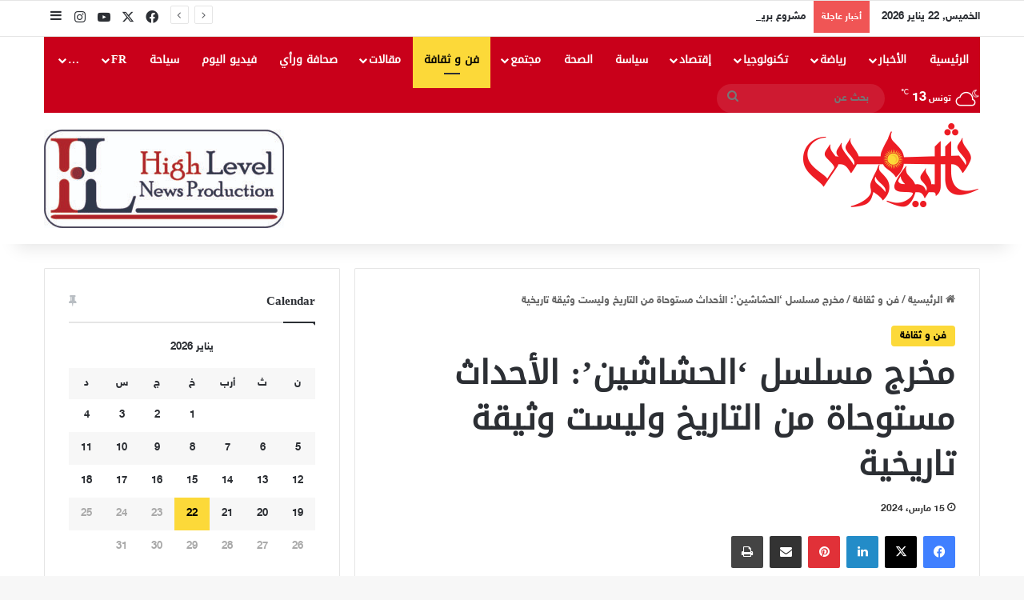

--- FILE ---
content_type: text/html; charset=UTF-8
request_url: https://shams-alyaoum.com/%D9%85%D8%AE%D8%B1%D8%AC-%D9%85%D8%B3%D9%84%D8%B3%D9%84-%D8%A7%D9%84%D8%AD%D8%B4%D8%A7%D8%B4%D9%8A%D9%86-%D8%A7%D9%84%D8%A3%D8%AD%D8%AF%D8%A7%D8%AB-%D9%85%D8%B3%D8%AA%D9%88%D8%AD%D8%A7%D8%A9/
body_size: 22513
content:
<!DOCTYPE html>
<html dir="rtl" lang="ar" class="" data-skin="light">
<head>
	<meta charset="UTF-8" />
	<link rel="profile" href="https://gmpg.org/xfn/11" />
	
<meta http-equiv='x-dns-prefetch-control' content='on'>
<link rel='dns-prefetch' href='//cdnjs.cloudflare.com' />
<link rel='dns-prefetch' href='//ajax.googleapis.com' />
<link rel='dns-prefetch' href='//fonts.googleapis.com' />
<link rel='dns-prefetch' href='//fonts.gstatic.com' />
<link rel='dns-prefetch' href='//s.gravatar.com' />
<link rel='dns-prefetch' href='//www.google-analytics.com' />
<meta name='robots' content='index, follow, max-image-preview:large, max-snippet:-1, max-video-preview:-1' />
	<style>img:is([sizes="auto" i], [sizes^="auto," i]) { contain-intrinsic-size: 3000px 1500px }</style>
	
	<!-- This site is optimized with the Yoast SEO plugin v26.8 - https://yoast.com/product/yoast-seo-wordpress/ -->
	<title>مخرج مسلسل &#039;الحشاشين&#039;: الأحداث مستوحاة من التاريخ وليست وثيقة تاريخية - صحيفة شمس اليوم</title>
	<link rel="canonical" href="https://shams-alyaoum.com/مخرج-مسلسل-الحشاشين-الأحداث-مستوحاة/" />
	<meta property="og:locale" content="ar_AR" />
	<meta property="og:type" content="article" />
	<meta property="og:title" content="مخرج مسلسل &#039;الحشاشين&#039;: الأحداث مستوحاة من التاريخ وليست وثيقة تاريخية - صحيفة شمس اليوم" />
	<meta property="og:description" content="ردّ بيتر ميمي المخرج المصري لمسلسل &#8220;الحشاشين&#8221; الذي يعرض حاليا, عن الانتقادات التي طالت عمله بسبب اعتمادهم اللهجة المصرية العامية، على الرغم من أن المسلسل تاريخي وتدور أحداثه في القرن الحادي عشر الميلادي، بالإضافة إلى اتهامه بتضمنه &#8220;ثغرات تاريخية&#8221;. وقال المخرج المصري في منشور مطوّل عبر حسابه الخاص في موقع &#8220;فيسبوك&#8221; إنه لم يكن يريد &hellip;" />
	<meta property="og:url" content="https://shams-alyaoum.com/مخرج-مسلسل-الحشاشين-الأحداث-مستوحاة/" />
	<meta property="og:site_name" content="صحيفة شمس اليوم" />
	<meta property="article:author" content="https://www.facebook.com/cothyoussefGalalsalama" />
	<meta property="article:published_time" content="2024-03-15T16:46:30+00:00" />
	<meta property="og:image" content="https://shams-alyaoum.com/wp-content/uploads/2024/03/992-1.jpg" />
	<meta property="og:image:width" content="600" />
	<meta property="og:image:height" content="338" />
	<meta property="og:image:type" content="image/jpeg" />
	<meta name="author" content="Shams Al Yaoum" />
	<meta name="twitter:card" content="summary_large_image" />
	<meta name="twitter:creator" content="@https://x.com/YossefGala46759?t=YuolgA5-zfgEPv8i6wlqGw&amp;s=09" />
	<meta name="twitter:label1" content="كُتب بواسطة" />
	<meta name="twitter:data1" content="Shams Al Yaoum" />
	<meta name="twitter:label2" content="وقت القراءة المُقدّر" />
	<meta name="twitter:data2" content="دقيقتان" />
	<script type="application/ld+json" class="yoast-schema-graph">{"@context":"https://schema.org","@graph":[{"@type":"Article","@id":"https://shams-alyaoum.com/%d9%85%d8%ae%d8%b1%d8%ac-%d9%85%d8%b3%d9%84%d8%b3%d9%84-%d8%a7%d9%84%d8%ad%d8%b4%d8%a7%d8%b4%d9%8a%d9%86-%d8%a7%d9%84%d8%a3%d8%ad%d8%af%d8%a7%d8%ab-%d9%85%d8%b3%d8%aa%d9%88%d8%ad%d8%a7%d8%a9/#article","isPartOf":{"@id":"https://shams-alyaoum.com/%d9%85%d8%ae%d8%b1%d8%ac-%d9%85%d8%b3%d9%84%d8%b3%d9%84-%d8%a7%d9%84%d8%ad%d8%b4%d8%a7%d8%b4%d9%8a%d9%86-%d8%a7%d9%84%d8%a3%d8%ad%d8%af%d8%a7%d8%ab-%d9%85%d8%b3%d8%aa%d9%88%d8%ad%d8%a7%d8%a9/"},"author":{"name":"Shams Al Yaoum","@id":"https://shams-alyaoum.com/#/schema/person/0cc51dd7a794598b46947da541199c61"},"headline":"مخرج مسلسل &#8216;الحشاشين&#8217;: الأحداث مستوحاة من التاريخ وليست وثيقة تاريخية","datePublished":"2024-03-15T16:46:30+00:00","mainEntityOfPage":{"@id":"https://shams-alyaoum.com/%d9%85%d8%ae%d8%b1%d8%ac-%d9%85%d8%b3%d9%84%d8%b3%d9%84-%d8%a7%d9%84%d8%ad%d8%b4%d8%a7%d8%b4%d9%8a%d9%86-%d8%a7%d9%84%d8%a3%d8%ad%d8%af%d8%a7%d8%ab-%d9%85%d8%b3%d8%aa%d9%88%d8%ad%d8%a7%d8%a9/"},"wordCount":0,"image":{"@id":"https://shams-alyaoum.com/%d9%85%d8%ae%d8%b1%d8%ac-%d9%85%d8%b3%d9%84%d8%b3%d9%84-%d8%a7%d9%84%d8%ad%d8%b4%d8%a7%d8%b4%d9%8a%d9%86-%d8%a7%d9%84%d8%a3%d8%ad%d8%af%d8%a7%d8%ab-%d9%85%d8%b3%d8%aa%d9%88%d8%ad%d8%a7%d8%a9/#primaryimage"},"thumbnailUrl":"https://shams-alyaoum.com/wp-content/uploads/2024/03/992-1.jpg","keywords":["#مسلسلات رمضان"],"articleSection":["فن و ثقافة"],"inLanguage":"ar"},{"@type":"WebPage","@id":"https://shams-alyaoum.com/%d9%85%d8%ae%d8%b1%d8%ac-%d9%85%d8%b3%d9%84%d8%b3%d9%84-%d8%a7%d9%84%d8%ad%d8%b4%d8%a7%d8%b4%d9%8a%d9%86-%d8%a7%d9%84%d8%a3%d8%ad%d8%af%d8%a7%d8%ab-%d9%85%d8%b3%d8%aa%d9%88%d8%ad%d8%a7%d8%a9/","url":"https://shams-alyaoum.com/%d9%85%d8%ae%d8%b1%d8%ac-%d9%85%d8%b3%d9%84%d8%b3%d9%84-%d8%a7%d9%84%d8%ad%d8%b4%d8%a7%d8%b4%d9%8a%d9%86-%d8%a7%d9%84%d8%a3%d8%ad%d8%af%d8%a7%d8%ab-%d9%85%d8%b3%d8%aa%d9%88%d8%ad%d8%a7%d8%a9/","name":"مخرج مسلسل 'الحشاشين': الأحداث مستوحاة من التاريخ وليست وثيقة تاريخية - صحيفة شمس اليوم","isPartOf":{"@id":"https://shams-alyaoum.com/#website"},"primaryImageOfPage":{"@id":"https://shams-alyaoum.com/%d9%85%d8%ae%d8%b1%d8%ac-%d9%85%d8%b3%d9%84%d8%b3%d9%84-%d8%a7%d9%84%d8%ad%d8%b4%d8%a7%d8%b4%d9%8a%d9%86-%d8%a7%d9%84%d8%a3%d8%ad%d8%af%d8%a7%d8%ab-%d9%85%d8%b3%d8%aa%d9%88%d8%ad%d8%a7%d8%a9/#primaryimage"},"image":{"@id":"https://shams-alyaoum.com/%d9%85%d8%ae%d8%b1%d8%ac-%d9%85%d8%b3%d9%84%d8%b3%d9%84-%d8%a7%d9%84%d8%ad%d8%b4%d8%a7%d8%b4%d9%8a%d9%86-%d8%a7%d9%84%d8%a3%d8%ad%d8%af%d8%a7%d8%ab-%d9%85%d8%b3%d8%aa%d9%88%d8%ad%d8%a7%d8%a9/#primaryimage"},"thumbnailUrl":"https://shams-alyaoum.com/wp-content/uploads/2024/03/992-1.jpg","datePublished":"2024-03-15T16:46:30+00:00","author":{"@id":"https://shams-alyaoum.com/#/schema/person/0cc51dd7a794598b46947da541199c61"},"breadcrumb":{"@id":"https://shams-alyaoum.com/%d9%85%d8%ae%d8%b1%d8%ac-%d9%85%d8%b3%d9%84%d8%b3%d9%84-%d8%a7%d9%84%d8%ad%d8%b4%d8%a7%d8%b4%d9%8a%d9%86-%d8%a7%d9%84%d8%a3%d8%ad%d8%af%d8%a7%d8%ab-%d9%85%d8%b3%d8%aa%d9%88%d8%ad%d8%a7%d8%a9/#breadcrumb"},"inLanguage":"ar","potentialAction":[{"@type":"ReadAction","target":["https://shams-alyaoum.com/%d9%85%d8%ae%d8%b1%d8%ac-%d9%85%d8%b3%d9%84%d8%b3%d9%84-%d8%a7%d9%84%d8%ad%d8%b4%d8%a7%d8%b4%d9%8a%d9%86-%d8%a7%d9%84%d8%a3%d8%ad%d8%af%d8%a7%d8%ab-%d9%85%d8%b3%d8%aa%d9%88%d8%ad%d8%a7%d8%a9/"]}]},{"@type":"ImageObject","inLanguage":"ar","@id":"https://shams-alyaoum.com/%d9%85%d8%ae%d8%b1%d8%ac-%d9%85%d8%b3%d9%84%d8%b3%d9%84-%d8%a7%d9%84%d8%ad%d8%b4%d8%a7%d8%b4%d9%8a%d9%86-%d8%a7%d9%84%d8%a3%d8%ad%d8%af%d8%a7%d8%ab-%d9%85%d8%b3%d8%aa%d9%88%d8%ad%d8%a7%d8%a9/#primaryimage","url":"https://shams-alyaoum.com/wp-content/uploads/2024/03/992-1.jpg","contentUrl":"https://shams-alyaoum.com/wp-content/uploads/2024/03/992-1.jpg","width":600,"height":338},{"@type":"BreadcrumbList","@id":"https://shams-alyaoum.com/%d9%85%d8%ae%d8%b1%d8%ac-%d9%85%d8%b3%d9%84%d8%b3%d9%84-%d8%a7%d9%84%d8%ad%d8%b4%d8%a7%d8%b4%d9%8a%d9%86-%d8%a7%d9%84%d8%a3%d8%ad%d8%af%d8%a7%d8%ab-%d9%85%d8%b3%d8%aa%d9%88%d8%ad%d8%a7%d8%a9/#breadcrumb","itemListElement":[{"@type":"ListItem","position":1,"name":"Accueil","item":"https://shams-alyaoum.com/"},{"@type":"ListItem","position":2,"name":"مخرج مسلسل &#8216;الحشاشين&#8217;: الأحداث مستوحاة من التاريخ وليست وثيقة تاريخية"}]},{"@type":"WebSite","@id":"https://shams-alyaoum.com/#website","url":"https://shams-alyaoum.com/","name":"صحيفة شمس اليوم","description":"","potentialAction":[{"@type":"SearchAction","target":{"@type":"EntryPoint","urlTemplate":"https://shams-alyaoum.com/?s={search_term_string}"},"query-input":{"@type":"PropertyValueSpecification","valueRequired":true,"valueName":"search_term_string"}}],"inLanguage":"ar"},{"@type":"Person","@id":"https://shams-alyaoum.com/#/schema/person/0cc51dd7a794598b46947da541199c61","name":"Shams Al Yaoum","image":{"@type":"ImageObject","inLanguage":"ar","@id":"https://shams-alyaoum.com/#/schema/person/image/","url":"https://secure.gravatar.com/avatar/12142290755ac4167421ec285a9e9bfe4d47e152df768c413576a5f88250adab?s=96&d=mm&r=g","contentUrl":"https://secure.gravatar.com/avatar/12142290755ac4167421ec285a9e9bfe4d47e152df768c413576a5f88250adab?s=96&d=mm&r=g","caption":"Shams Al Yaoum"},"sameAs":["https://www.facebook.com/cothyoussefGalalsalama","https://www.linkedin.com/in/yossef-galal-1b11041a8?utm_source=share&utm_campaign=share_via&utm_content=profile&utm_medium=android_app","https://x.com/https://x.com/YossefGala46759?t=YuolgA5-zfgEPv8i6wlqGw&s=09","https://myspace.com/yussef50","https://ar.m.wikipedia.org/wiki/:-.jpg"],"url":"https://shams-alyaoum.com/author/shamsalyaoum/"}]}</script>
	<!-- / Yoast SEO plugin. -->


<link rel='dns-prefetch' href='//www.googletagmanager.com' />
<link rel='dns-prefetch' href='//www.fontstatic.com' />
<link rel='dns-prefetch' href='//pagead2.googlesyndication.com' />
<link rel="alternate" type="application/rss+xml" title="صحيفة شمس اليوم &laquo; الخلاصة" href="https://shams-alyaoum.com/feed/" />
<link rel="alternate" type="application/rss+xml" title="صحيفة شمس اليوم &laquo; خلاصة التعليقات" href="https://shams-alyaoum.com/comments/feed/" />

		<style type="text/css">
			:root{				
			--tie-preset-gradient-1: linear-gradient(135deg, rgba(6, 147, 227, 1) 0%, rgb(155, 81, 224) 100%);
			--tie-preset-gradient-2: linear-gradient(135deg, rgb(122, 220, 180) 0%, rgb(0, 208, 130) 100%);
			--tie-preset-gradient-3: linear-gradient(135deg, rgba(252, 185, 0, 1) 0%, rgba(255, 105, 0, 1) 100%);
			--tie-preset-gradient-4: linear-gradient(135deg, rgba(255, 105, 0, 1) 0%, rgb(207, 46, 46) 100%);
			--tie-preset-gradient-5: linear-gradient(135deg, rgb(238, 238, 238) 0%, rgb(169, 184, 195) 100%);
			--tie-preset-gradient-6: linear-gradient(135deg, rgb(74, 234, 220) 0%, rgb(151, 120, 209) 20%, rgb(207, 42, 186) 40%, rgb(238, 44, 130) 60%, rgb(251, 105, 98) 80%, rgb(254, 248, 76) 100%);
			--tie-preset-gradient-7: linear-gradient(135deg, rgb(255, 206, 236) 0%, rgb(152, 150, 240) 100%);
			--tie-preset-gradient-8: linear-gradient(135deg, rgb(254, 205, 165) 0%, rgb(254, 45, 45) 50%, rgb(107, 0, 62) 100%);
			--tie-preset-gradient-9: linear-gradient(135deg, rgb(255, 203, 112) 0%, rgb(199, 81, 192) 50%, rgb(65, 88, 208) 100%);
			--tie-preset-gradient-10: linear-gradient(135deg, rgb(255, 245, 203) 0%, rgb(182, 227, 212) 50%, rgb(51, 167, 181) 100%);
			--tie-preset-gradient-11: linear-gradient(135deg, rgb(202, 248, 128) 0%, rgb(113, 206, 126) 100%);
			--tie-preset-gradient-12: linear-gradient(135deg, rgb(2, 3, 129) 0%, rgb(40, 116, 252) 100%);
			--tie-preset-gradient-13: linear-gradient(135deg, #4D34FA, #ad34fa);
			--tie-preset-gradient-14: linear-gradient(135deg, #0057FF, #31B5FF);
			--tie-preset-gradient-15: linear-gradient(135deg, #FF007A, #FF81BD);
			--tie-preset-gradient-16: linear-gradient(135deg, #14111E, #4B4462);
			--tie-preset-gradient-17: linear-gradient(135deg, #F32758, #FFC581);

			
					--main-nav-background: #1f2024;
					--main-nav-secondry-background: rgba(0,0,0,0.2);
					--main-nav-primary-color: #0088ff;
					--main-nav-contrast-primary-color: #FFFFFF;
					--main-nav-text-color: #FFFFFF;
					--main-nav-secondry-text-color: rgba(225,255,255,0.5);
					--main-nav-main-border-color: rgba(255,255,255,0.07);
					--main-nav-secondry-border-color: rgba(255,255,255,0.04);
				
			}
		</style>
	<meta name="viewport" content="width=device-width, initial-scale=1.0" /><script type="text/javascript">
/* <![CDATA[ */
window._wpemojiSettings = {"baseUrl":"https:\/\/s.w.org\/images\/core\/emoji\/16.0.1\/72x72\/","ext":".png","svgUrl":"https:\/\/s.w.org\/images\/core\/emoji\/16.0.1\/svg\/","svgExt":".svg","source":{"concatemoji":"https:\/\/shams-alyaoum.com\/wp-includes\/js\/wp-emoji-release.min.js?ver=6.8.3"}};
/*! This file is auto-generated */
!function(s,n){var o,i,e;function c(e){try{var t={supportTests:e,timestamp:(new Date).valueOf()};sessionStorage.setItem(o,JSON.stringify(t))}catch(e){}}function p(e,t,n){e.clearRect(0,0,e.canvas.width,e.canvas.height),e.fillText(t,0,0);var t=new Uint32Array(e.getImageData(0,0,e.canvas.width,e.canvas.height).data),a=(e.clearRect(0,0,e.canvas.width,e.canvas.height),e.fillText(n,0,0),new Uint32Array(e.getImageData(0,0,e.canvas.width,e.canvas.height).data));return t.every(function(e,t){return e===a[t]})}function u(e,t){e.clearRect(0,0,e.canvas.width,e.canvas.height),e.fillText(t,0,0);for(var n=e.getImageData(16,16,1,1),a=0;a<n.data.length;a++)if(0!==n.data[a])return!1;return!0}function f(e,t,n,a){switch(t){case"flag":return n(e,"\ud83c\udff3\ufe0f\u200d\u26a7\ufe0f","\ud83c\udff3\ufe0f\u200b\u26a7\ufe0f")?!1:!n(e,"\ud83c\udde8\ud83c\uddf6","\ud83c\udde8\u200b\ud83c\uddf6")&&!n(e,"\ud83c\udff4\udb40\udc67\udb40\udc62\udb40\udc65\udb40\udc6e\udb40\udc67\udb40\udc7f","\ud83c\udff4\u200b\udb40\udc67\u200b\udb40\udc62\u200b\udb40\udc65\u200b\udb40\udc6e\u200b\udb40\udc67\u200b\udb40\udc7f");case"emoji":return!a(e,"\ud83e\udedf")}return!1}function g(e,t,n,a){var r="undefined"!=typeof WorkerGlobalScope&&self instanceof WorkerGlobalScope?new OffscreenCanvas(300,150):s.createElement("canvas"),o=r.getContext("2d",{willReadFrequently:!0}),i=(o.textBaseline="top",o.font="600 32px Arial",{});return e.forEach(function(e){i[e]=t(o,e,n,a)}),i}function t(e){var t=s.createElement("script");t.src=e,t.defer=!0,s.head.appendChild(t)}"undefined"!=typeof Promise&&(o="wpEmojiSettingsSupports",i=["flag","emoji"],n.supports={everything:!0,everythingExceptFlag:!0},e=new Promise(function(e){s.addEventListener("DOMContentLoaded",e,{once:!0})}),new Promise(function(t){var n=function(){try{var e=JSON.parse(sessionStorage.getItem(o));if("object"==typeof e&&"number"==typeof e.timestamp&&(new Date).valueOf()<e.timestamp+604800&&"object"==typeof e.supportTests)return e.supportTests}catch(e){}return null}();if(!n){if("undefined"!=typeof Worker&&"undefined"!=typeof OffscreenCanvas&&"undefined"!=typeof URL&&URL.createObjectURL&&"undefined"!=typeof Blob)try{var e="postMessage("+g.toString()+"("+[JSON.stringify(i),f.toString(),p.toString(),u.toString()].join(",")+"));",a=new Blob([e],{type:"text/javascript"}),r=new Worker(URL.createObjectURL(a),{name:"wpTestEmojiSupports"});return void(r.onmessage=function(e){c(n=e.data),r.terminate(),t(n)})}catch(e){}c(n=g(i,f,p,u))}t(n)}).then(function(e){for(var t in e)n.supports[t]=e[t],n.supports.everything=n.supports.everything&&n.supports[t],"flag"!==t&&(n.supports.everythingExceptFlag=n.supports.everythingExceptFlag&&n.supports[t]);n.supports.everythingExceptFlag=n.supports.everythingExceptFlag&&!n.supports.flag,n.DOMReady=!1,n.readyCallback=function(){n.DOMReady=!0}}).then(function(){return e}).then(function(){var e;n.supports.everything||(n.readyCallback(),(e=n.source||{}).concatemoji?t(e.concatemoji):e.wpemoji&&e.twemoji&&(t(e.twemoji),t(e.wpemoji)))}))}((window,document),window._wpemojiSettings);
/* ]]> */
</script>
<link rel='stylesheet' id='sky-bold-css' href='https://www.fontstatic.com/f=sky-bold?ver=6.8.3' type='text/css' media='all' />
<link rel='stylesheet' id='droidkufi-regular-css' href='https://www.fontstatic.com/f=droidkufi-regular?ver=6.8.3' type='text/css' media='all' />
<style id='wp-emoji-styles-inline-css' type='text/css'>

	img.wp-smiley, img.emoji {
		display: inline !important;
		border: none !important;
		box-shadow: none !important;
		height: 1em !important;
		width: 1em !important;
		margin: 0 0.07em !important;
		vertical-align: -0.1em !important;
		background: none !important;
		padding: 0 !important;
	}
</style>
<style id='global-styles-inline-css' type='text/css'>
:root{--wp--preset--aspect-ratio--square: 1;--wp--preset--aspect-ratio--4-3: 4/3;--wp--preset--aspect-ratio--3-4: 3/4;--wp--preset--aspect-ratio--3-2: 3/2;--wp--preset--aspect-ratio--2-3: 2/3;--wp--preset--aspect-ratio--16-9: 16/9;--wp--preset--aspect-ratio--9-16: 9/16;--wp--preset--color--black: #000000;--wp--preset--color--cyan-bluish-gray: #abb8c3;--wp--preset--color--white: #ffffff;--wp--preset--color--pale-pink: #f78da7;--wp--preset--color--vivid-red: #cf2e2e;--wp--preset--color--luminous-vivid-orange: #ff6900;--wp--preset--color--luminous-vivid-amber: #fcb900;--wp--preset--color--light-green-cyan: #7bdcb5;--wp--preset--color--vivid-green-cyan: #00d084;--wp--preset--color--pale-cyan-blue: #8ed1fc;--wp--preset--color--vivid-cyan-blue: #0693e3;--wp--preset--color--vivid-purple: #9b51e0;--wp--preset--color--global-color: #fcd939;--wp--preset--gradient--vivid-cyan-blue-to-vivid-purple: linear-gradient(135deg,rgba(6,147,227,1) 0%,rgb(155,81,224) 100%);--wp--preset--gradient--light-green-cyan-to-vivid-green-cyan: linear-gradient(135deg,rgb(122,220,180) 0%,rgb(0,208,130) 100%);--wp--preset--gradient--luminous-vivid-amber-to-luminous-vivid-orange: linear-gradient(135deg,rgba(252,185,0,1) 0%,rgba(255,105,0,1) 100%);--wp--preset--gradient--luminous-vivid-orange-to-vivid-red: linear-gradient(135deg,rgba(255,105,0,1) 0%,rgb(207,46,46) 100%);--wp--preset--gradient--very-light-gray-to-cyan-bluish-gray: linear-gradient(135deg,rgb(238,238,238) 0%,rgb(169,184,195) 100%);--wp--preset--gradient--cool-to-warm-spectrum: linear-gradient(135deg,rgb(74,234,220) 0%,rgb(151,120,209) 20%,rgb(207,42,186) 40%,rgb(238,44,130) 60%,rgb(251,105,98) 80%,rgb(254,248,76) 100%);--wp--preset--gradient--blush-light-purple: linear-gradient(135deg,rgb(255,206,236) 0%,rgb(152,150,240) 100%);--wp--preset--gradient--blush-bordeaux: linear-gradient(135deg,rgb(254,205,165) 0%,rgb(254,45,45) 50%,rgb(107,0,62) 100%);--wp--preset--gradient--luminous-dusk: linear-gradient(135deg,rgb(255,203,112) 0%,rgb(199,81,192) 50%,rgb(65,88,208) 100%);--wp--preset--gradient--pale-ocean: linear-gradient(135deg,rgb(255,245,203) 0%,rgb(182,227,212) 50%,rgb(51,167,181) 100%);--wp--preset--gradient--electric-grass: linear-gradient(135deg,rgb(202,248,128) 0%,rgb(113,206,126) 100%);--wp--preset--gradient--midnight: linear-gradient(135deg,rgb(2,3,129) 0%,rgb(40,116,252) 100%);--wp--preset--font-size--small: 13px;--wp--preset--font-size--medium: 20px;--wp--preset--font-size--large: 36px;--wp--preset--font-size--x-large: 42px;--wp--preset--spacing--20: 0.44rem;--wp--preset--spacing--30: 0.67rem;--wp--preset--spacing--40: 1rem;--wp--preset--spacing--50: 1.5rem;--wp--preset--spacing--60: 2.25rem;--wp--preset--spacing--70: 3.38rem;--wp--preset--spacing--80: 5.06rem;--wp--preset--shadow--natural: 6px 6px 9px rgba(0, 0, 0, 0.2);--wp--preset--shadow--deep: 12px 12px 50px rgba(0, 0, 0, 0.4);--wp--preset--shadow--sharp: 6px 6px 0px rgba(0, 0, 0, 0.2);--wp--preset--shadow--outlined: 6px 6px 0px -3px rgba(255, 255, 255, 1), 6px 6px rgba(0, 0, 0, 1);--wp--preset--shadow--crisp: 6px 6px 0px rgba(0, 0, 0, 1);}:where(.is-layout-flex){gap: 0.5em;}:where(.is-layout-grid){gap: 0.5em;}body .is-layout-flex{display: flex;}.is-layout-flex{flex-wrap: wrap;align-items: center;}.is-layout-flex > :is(*, div){margin: 0;}body .is-layout-grid{display: grid;}.is-layout-grid > :is(*, div){margin: 0;}:where(.wp-block-columns.is-layout-flex){gap: 2em;}:where(.wp-block-columns.is-layout-grid){gap: 2em;}:where(.wp-block-post-template.is-layout-flex){gap: 1.25em;}:where(.wp-block-post-template.is-layout-grid){gap: 1.25em;}.has-black-color{color: var(--wp--preset--color--black) !important;}.has-cyan-bluish-gray-color{color: var(--wp--preset--color--cyan-bluish-gray) !important;}.has-white-color{color: var(--wp--preset--color--white) !important;}.has-pale-pink-color{color: var(--wp--preset--color--pale-pink) !important;}.has-vivid-red-color{color: var(--wp--preset--color--vivid-red) !important;}.has-luminous-vivid-orange-color{color: var(--wp--preset--color--luminous-vivid-orange) !important;}.has-luminous-vivid-amber-color{color: var(--wp--preset--color--luminous-vivid-amber) !important;}.has-light-green-cyan-color{color: var(--wp--preset--color--light-green-cyan) !important;}.has-vivid-green-cyan-color{color: var(--wp--preset--color--vivid-green-cyan) !important;}.has-pale-cyan-blue-color{color: var(--wp--preset--color--pale-cyan-blue) !important;}.has-vivid-cyan-blue-color{color: var(--wp--preset--color--vivid-cyan-blue) !important;}.has-vivid-purple-color{color: var(--wp--preset--color--vivid-purple) !important;}.has-black-background-color{background-color: var(--wp--preset--color--black) !important;}.has-cyan-bluish-gray-background-color{background-color: var(--wp--preset--color--cyan-bluish-gray) !important;}.has-white-background-color{background-color: var(--wp--preset--color--white) !important;}.has-pale-pink-background-color{background-color: var(--wp--preset--color--pale-pink) !important;}.has-vivid-red-background-color{background-color: var(--wp--preset--color--vivid-red) !important;}.has-luminous-vivid-orange-background-color{background-color: var(--wp--preset--color--luminous-vivid-orange) !important;}.has-luminous-vivid-amber-background-color{background-color: var(--wp--preset--color--luminous-vivid-amber) !important;}.has-light-green-cyan-background-color{background-color: var(--wp--preset--color--light-green-cyan) !important;}.has-vivid-green-cyan-background-color{background-color: var(--wp--preset--color--vivid-green-cyan) !important;}.has-pale-cyan-blue-background-color{background-color: var(--wp--preset--color--pale-cyan-blue) !important;}.has-vivid-cyan-blue-background-color{background-color: var(--wp--preset--color--vivid-cyan-blue) !important;}.has-vivid-purple-background-color{background-color: var(--wp--preset--color--vivid-purple) !important;}.has-black-border-color{border-color: var(--wp--preset--color--black) !important;}.has-cyan-bluish-gray-border-color{border-color: var(--wp--preset--color--cyan-bluish-gray) !important;}.has-white-border-color{border-color: var(--wp--preset--color--white) !important;}.has-pale-pink-border-color{border-color: var(--wp--preset--color--pale-pink) !important;}.has-vivid-red-border-color{border-color: var(--wp--preset--color--vivid-red) !important;}.has-luminous-vivid-orange-border-color{border-color: var(--wp--preset--color--luminous-vivid-orange) !important;}.has-luminous-vivid-amber-border-color{border-color: var(--wp--preset--color--luminous-vivid-amber) !important;}.has-light-green-cyan-border-color{border-color: var(--wp--preset--color--light-green-cyan) !important;}.has-vivid-green-cyan-border-color{border-color: var(--wp--preset--color--vivid-green-cyan) !important;}.has-pale-cyan-blue-border-color{border-color: var(--wp--preset--color--pale-cyan-blue) !important;}.has-vivid-cyan-blue-border-color{border-color: var(--wp--preset--color--vivid-cyan-blue) !important;}.has-vivid-purple-border-color{border-color: var(--wp--preset--color--vivid-purple) !important;}.has-vivid-cyan-blue-to-vivid-purple-gradient-background{background: var(--wp--preset--gradient--vivid-cyan-blue-to-vivid-purple) !important;}.has-light-green-cyan-to-vivid-green-cyan-gradient-background{background: var(--wp--preset--gradient--light-green-cyan-to-vivid-green-cyan) !important;}.has-luminous-vivid-amber-to-luminous-vivid-orange-gradient-background{background: var(--wp--preset--gradient--luminous-vivid-amber-to-luminous-vivid-orange) !important;}.has-luminous-vivid-orange-to-vivid-red-gradient-background{background: var(--wp--preset--gradient--luminous-vivid-orange-to-vivid-red) !important;}.has-very-light-gray-to-cyan-bluish-gray-gradient-background{background: var(--wp--preset--gradient--very-light-gray-to-cyan-bluish-gray) !important;}.has-cool-to-warm-spectrum-gradient-background{background: var(--wp--preset--gradient--cool-to-warm-spectrum) !important;}.has-blush-light-purple-gradient-background{background: var(--wp--preset--gradient--blush-light-purple) !important;}.has-blush-bordeaux-gradient-background{background: var(--wp--preset--gradient--blush-bordeaux) !important;}.has-luminous-dusk-gradient-background{background: var(--wp--preset--gradient--luminous-dusk) !important;}.has-pale-ocean-gradient-background{background: var(--wp--preset--gradient--pale-ocean) !important;}.has-electric-grass-gradient-background{background: var(--wp--preset--gradient--electric-grass) !important;}.has-midnight-gradient-background{background: var(--wp--preset--gradient--midnight) !important;}.has-small-font-size{font-size: var(--wp--preset--font-size--small) !important;}.has-medium-font-size{font-size: var(--wp--preset--font-size--medium) !important;}.has-large-font-size{font-size: var(--wp--preset--font-size--large) !important;}.has-x-large-font-size{font-size: var(--wp--preset--font-size--x-large) !important;}
:where(.wp-block-post-template.is-layout-flex){gap: 1.25em;}:where(.wp-block-post-template.is-layout-grid){gap: 1.25em;}
:where(.wp-block-columns.is-layout-flex){gap: 2em;}:where(.wp-block-columns.is-layout-grid){gap: 2em;}
:root :where(.wp-block-pullquote){font-size: 1.5em;line-height: 1.6;}
</style>
<link rel='stylesheet' id='contact-form-7-css' href='https://shams-alyaoum.com/wp-content/plugins/contact-form-7/includes/css/styles.css?ver=6.1.4' type='text/css' media='all' />
<link rel='stylesheet' id='contact-form-7-rtl-css' href='https://shams-alyaoum.com/wp-content/plugins/contact-form-7/includes/css/styles-rtl.css?ver=6.1.4' type='text/css' media='all' />
<link rel='stylesheet' id='wmvp-style-videos-list-css' href='https://shams-alyaoum.com/wp-content/plugins/wm-video-playlists/assets/css/style.css?ver=1.0.2' type='text/css' media='all' />
<link rel='stylesheet' id='tie-css-base-css' href='https://shams-alyaoum.com/wp-content/themes/jannah/assets/css/base.min.css?ver=7.6.0' type='text/css' media='all' />
<link rel='stylesheet' id='tie-css-styles-css' href='https://shams-alyaoum.com/wp-content/themes/jannah/assets/css/style.min.css?ver=7.6.0' type='text/css' media='all' />
<link rel='stylesheet' id='tie-css-widgets-css' href='https://shams-alyaoum.com/wp-content/themes/jannah/assets/css/widgets.min.css?ver=7.6.0' type='text/css' media='all' />
<link rel='stylesheet' id='tie-css-helpers-css' href='https://shams-alyaoum.com/wp-content/themes/jannah/assets/css/helpers.min.css?ver=7.6.0' type='text/css' media='all' />
<link rel='stylesheet' id='tie-fontawesome5-css' href='https://shams-alyaoum.com/wp-content/themes/jannah/assets/css/fontawesome.css?ver=7.6.0' type='text/css' media='all' />
<link rel='stylesheet' id='tie-css-ilightbox-css' href='https://shams-alyaoum.com/wp-content/themes/jannah/assets/ilightbox/light-skin/skin.css?ver=7.6.0' type='text/css' media='all' />
<link rel='stylesheet' id='tie-css-single-css' href='https://shams-alyaoum.com/wp-content/themes/jannah/assets/css/single.min.css?ver=7.6.0' type='text/css' media='all' />
<link rel='stylesheet' id='tie-css-print-css' href='https://shams-alyaoum.com/wp-content/themes/jannah/assets/css/print.css?ver=7.6.0' type='text/css' media='print' />
<link rel='stylesheet' id='taqyeem-styles-css' href='https://shams-alyaoum.com/wp-content/themes/jannah/assets/css/plugins/taqyeem.min.css?ver=7.6.0' type='text/css' media='all' />
<style id='taqyeem-styles-inline-css' type='text/css'>
body{font-family: sky-bold;}.logo-text,h1,h2,h3,h4,h5,h6,.the-subtitle{font-family: DroidKufi-Regular;}#main-nav .main-menu > ul > li > a{font-family: DroidKufi-Regular;}#main-nav .main-menu > ul > li > a{text-transform: uppercase;}#the-post .entry-content,#the-post .entry-content p{font-size: 16px;}:root:root{--brand-color: #fcd939;--dark-brand-color: #caa707;--bright-color: #000000;--base-color: #2c2f34;}#reading-position-indicator{box-shadow: 0 0 10px rgba( 252,217,57,0.7);}:root:root{--brand-color: #fcd939;--dark-brand-color: #caa707;--bright-color: #000000;--base-color: #2c2f34;}#reading-position-indicator{box-shadow: 0 0 10px rgba( 252,217,57,0.7);}#header-notification-bar{background: var( --tie-preset-gradient-13 );}#header-notification-bar{--tie-buttons-color: #FFFFFF;--tie-buttons-border-color: #FFFFFF;--tie-buttons-hover-color: #e1e1e1;--tie-buttons-hover-text: #000000;}#header-notification-bar{--tie-buttons-text: #000000;}#main-nav .main-menu-wrapper,#main-nav .menu-sub-content,#main-nav .comp-sub-menu,#main-nav ul.cats-vertical li a.is-active,#main-nav ul.cats-vertical li a:hover,#autocomplete-suggestions.search-in-main-nav{background-color: #c9001a;}#main-nav{border-width: 0;}#theme-header #main-nav:not(.fixed-nav){bottom: 0;}#main-nav .icon-basecloud-bg:after{color: #c9001a;}#autocomplete-suggestions.search-in-main-nav{border-color: rgba(255,255,255,0.07);}.main-nav-boxed #main-nav .main-menu-wrapper{border-width: 0;}#footer{background-color: #d60039;}#site-info{background-color: #990028;}#background-stream-cover{background-image: url(https://shams-alyaoum.com/ar/wp-content/uploads/2020/03/pub336-280.jpg);background-repeat: no-repeat;background-size: initial; background-attachment: fixed;background-position: center center;}#footer .posts-list-counter .posts-list-items li.widget-post-list:before{border-color: #d60039;}#footer .timeline-widget a .date:before{border-color: rgba(214,0,57,0.8);}#footer .footer-boxed-widget-area,#footer textarea,#footer input:not([type=submit]),#footer select,#footer code,#footer kbd,#footer pre,#footer samp,#footer .show-more-button,#footer .slider-links .tie-slider-nav span,#footer #wp-calendar,#footer #wp-calendar tbody td,#footer #wp-calendar thead th,#footer .widget.buddypress .item-options a{border-color: rgba(255,255,255,0.1);}#footer .social-statistics-widget .white-bg li.social-icons-item a,#footer .widget_tag_cloud .tagcloud a,#footer .latest-tweets-widget .slider-links .tie-slider-nav span,#footer .widget_layered_nav_filters a{border-color: rgba(255,255,255,0.1);}#footer .social-statistics-widget .white-bg li:before{background: rgba(255,255,255,0.1);}.site-footer #wp-calendar tbody td{background: rgba(255,255,255,0.02);}#footer .white-bg .social-icons-item a span.followers span,#footer .circle-three-cols .social-icons-item a .followers-num,#footer .circle-three-cols .social-icons-item a .followers-name{color: rgba(255,255,255,0.8);}#footer .timeline-widget ul:before,#footer .timeline-widget a:not(:hover) .date:before{background-color: #b8001b;}.tie-cat-31,.tie-cat-item-31 > span{background-color:#e67e22 !important;color:#FFFFFF !important;}.tie-cat-31:after{border-top-color:#e67e22 !important;}.tie-cat-31:hover{background-color:#c86004 !important;}.tie-cat-31:hover:after{border-top-color:#c86004 !important;}.tie-cat-39,.tie-cat-item-39 > span{background-color:#2ecc71 !important;color:#FFFFFF !important;}.tie-cat-39:after{border-top-color:#2ecc71 !important;}.tie-cat-39:hover{background-color:#10ae53 !important;}.tie-cat-39:hover:after{border-top-color:#10ae53 !important;}.tie-cat-41,.tie-cat-item-41 > span{background-color:#9b59b6 !important;color:#FFFFFF !important;}.tie-cat-41:after{border-top-color:#9b59b6 !important;}.tie-cat-41:hover{background-color:#7d3b98 !important;}.tie-cat-41:hover:after{border-top-color:#7d3b98 !important;}.tie-cat-45,.tie-cat-item-45 > span{background-color:#34495e !important;color:#FFFFFF !important;}.tie-cat-45:after{border-top-color:#34495e !important;}.tie-cat-45:hover{background-color:#162b40 !important;}.tie-cat-45:hover:after{border-top-color:#162b40 !important;}.tie-cat-47,.tie-cat-item-47 > span{background-color:#795548 !important;color:#FFFFFF !important;}.tie-cat-47:after{border-top-color:#795548 !important;}.tie-cat-47:hover{background-color:#5b372a !important;}.tie-cat-47:hover:after{border-top-color:#5b372a !important;}.tie-cat-49,.tie-cat-item-49 > span{background-color:#4CAF50 !important;color:#FFFFFF !important;}.tie-cat-49:after{border-top-color:#4CAF50 !important;}.tie-cat-49:hover{background-color:#2e9132 !important;}.tie-cat-49:hover:after{border-top-color:#2e9132 !important;}.tie-cat-53,.tie-cat-item-53 > span{background-color:#2ecc71 !important;color:#FFFFFF !important;}.tie-cat-53:after{border-top-color:#2ecc71 !important;}.tie-cat-53:hover{background-color:#10ae53 !important;}.tie-cat-53:hover:after{border-top-color:#10ae53 !important;}
</style>
<script type="text/javascript" src="https://shams-alyaoum.com/wp-includes/js/jquery/jquery.min.js?ver=3.7.1" id="jquery-core-js"></script>
<script type="text/javascript" src="https://shams-alyaoum.com/wp-includes/js/jquery/jquery-migrate.min.js?ver=3.4.1" id="jquery-migrate-js"></script>

<!-- Google tag (gtag.js) snippet added by Site Kit -->
<!-- Google Analytics snippet added by Site Kit -->
<script type="text/javascript" src="https://www.googletagmanager.com/gtag/js?id=GT-WF8D5CNT" id="google_gtagjs-js" async></script>
<script type="text/javascript" id="google_gtagjs-js-after">
/* <![CDATA[ */
window.dataLayer = window.dataLayer || [];function gtag(){dataLayer.push(arguments);}
gtag("set","linker",{"domains":["shams-alyaoum.com"]});
gtag("js", new Date());
gtag("set", "developer_id.dZTNiMT", true);
gtag("config", "GT-WF8D5CNT");
 window._googlesitekit = window._googlesitekit || {}; window._googlesitekit.throttledEvents = []; window._googlesitekit.gtagEvent = (name, data) => { var key = JSON.stringify( { name, data } ); if ( !! window._googlesitekit.throttledEvents[ key ] ) { return; } window._googlesitekit.throttledEvents[ key ] = true; setTimeout( () => { delete window._googlesitekit.throttledEvents[ key ]; }, 5 ); gtag( "event", name, { ...data, event_source: "site-kit" } ); }; 
/* ]]> */
</script>
<link rel="https://api.w.org/" href="https://shams-alyaoum.com/wp-json/" /><link rel="alternate" title="JSON" type="application/json" href="https://shams-alyaoum.com/wp-json/wp/v2/posts/68490" /><link rel="EditURI" type="application/rsd+xml" title="RSD" href="https://shams-alyaoum.com/xmlrpc.php?rsd" />
<link rel="stylesheet" href="https://shams-alyaoum.com/wp-content/themes/jannah/rtl.css" type="text/css" media="screen" /><meta name="generator" content="WordPress 6.8.3" />
<link rel='shortlink' href='https://shams-alyaoum.com/?p=68490' />
<link rel="alternate" title="oEmbed (JSON)" type="application/json+oembed" href="https://shams-alyaoum.com/wp-json/oembed/1.0/embed?url=https%3A%2F%2Fshams-alyaoum.com%2F%25d9%2585%25d8%25ae%25d8%25b1%25d8%25ac-%25d9%2585%25d8%25b3%25d9%2584%25d8%25b3%25d9%2584-%25d8%25a7%25d9%2584%25d8%25ad%25d8%25b4%25d8%25a7%25d8%25b4%25d9%258a%25d9%2586-%25d8%25a7%25d9%2584%25d8%25a3%25d8%25ad%25d8%25af%25d8%25a7%25d8%25ab-%25d9%2585%25d8%25b3%25d8%25aa%25d9%2588%25d8%25ad%25d8%25a7%25d8%25a9%2F" />
<link rel="alternate" title="oEmbed (XML)" type="text/xml+oembed" href="https://shams-alyaoum.com/wp-json/oembed/1.0/embed?url=https%3A%2F%2Fshams-alyaoum.com%2F%25d9%2585%25d8%25ae%25d8%25b1%25d8%25ac-%25d9%2585%25d8%25b3%25d9%2584%25d8%25b3%25d9%2584-%25d8%25a7%25d9%2584%25d8%25ad%25d8%25b4%25d8%25a7%25d8%25b4%25d9%258a%25d9%2586-%25d8%25a7%25d9%2584%25d8%25a3%25d8%25ad%25d8%25af%25d8%25a7%25d8%25ab-%25d9%2585%25d8%25b3%25d8%25aa%25d9%2588%25d8%25ad%25d8%25a7%25d8%25a9%2F&#038;format=xml" />
<meta name="generator" content="Site Kit by Google 1.170.0" /><script type='text/javascript'>
/* <![CDATA[ */
var taqyeem = {"ajaxurl":"https://shams-alyaoum.com/wp-admin/admin-ajax.php" , "your_rating":"تقييمك:"};
/* ]]> */
</script>

<style>html:not(.dark-skin) .light-skin{--wmvp-playlist-head-bg: var(--brand-color);--wmvp-playlist-head-color: var(--bright-color);--wmvp-current-video-bg: #f2f4f5;--wmvp-current-video-color: #000;--wmvp-playlist-bg: #fff;--wmvp-playlist-color: #000;--wmvp-playlist-outer-border: 1px solid rgba(0,0,0,0.07);--wmvp-playlist-inner-border-color: rgba(0,0,0,0.07);}</style><style>.dark-skin{--wmvp-playlist-head-bg: #131416;--wmvp-playlist-head-color: #fff;--wmvp-current-video-bg: #24262a;--wmvp-current-video-color: #fff;--wmvp-playlist-bg: #1a1b1f;--wmvp-playlist-color: #fff;--wmvp-playlist-outer-border: 1px solid rgba(0,0,0,0.07);--wmvp-playlist-inner-border-color: rgba(255,255,255,0.05);}</style><meta http-equiv="X-UA-Compatible" content="IE=edge"><style>p{text-align:justify;}
</style>


<!-- Google AdSense meta tags added by Site Kit -->
<meta name="google-adsense-platform-account" content="ca-host-pub-2644536267352236">
<meta name="google-adsense-platform-domain" content="sitekit.withgoogle.com">
<!-- End Google AdSense meta tags added by Site Kit -->

<!-- Google AdSense snippet added by Site Kit -->
<script type="text/javascript" async="async" src="https://pagead2.googlesyndication.com/pagead/js/adsbygoogle.js?client=ca-pub-7870017423061471&amp;host=ca-host-pub-2644536267352236" crossorigin="anonymous"></script>

<!-- End Google AdSense snippet added by Site Kit -->
<link rel="icon" href="https://shams-alyaoum.com/wp-content/uploads/2025/10/logo-shams-ar-150x110.png" sizes="32x32" />
<link rel="icon" href="https://shams-alyaoum.com/wp-content/uploads/2025/10/logo-shams-ar.png" sizes="192x192" />
<link rel="apple-touch-icon" href="https://shams-alyaoum.com/wp-content/uploads/2025/10/logo-shams-ar.png" />
<meta name="msapplication-TileImage" content="https://shams-alyaoum.com/wp-content/uploads/2025/10/logo-shams-ar.png" />
</head>

<body id="tie-body" class="rtl wp-singular post-template-default single single-post postid-68490 single-format-standard wp-theme-jannah tie-no-js block-head-1 magazine1 is-thumb-overlay-disabled is-desktop is-header-layout-3 has-header-ad sidebar-left has-sidebar post-layout-1 narrow-title-narrow-media is-standard-format has-mobile-share hide_share_post_top hide_share_post_bottom">



<div class="background-overlay">

	<div id="tie-container" class="site tie-container">

		
		<div id="tie-wrapper">
			
<header id="theme-header" class="theme-header header-layout-3 main-nav-dark main-nav-default-dark main-nav-above main-nav-boxed has-stream-item top-nav-active top-nav-light top-nav-default-light top-nav-above has-shadow has-normal-width-logo mobile-header-default">
	
<nav id="top-nav"  class="has-date-breaking-components top-nav header-nav has-breaking-news" aria-label="الشريط العلوي">
	<div class="container">
		<div class="topbar-wrapper">

			
					<div class="topbar-today-date">
						الخميس,  22 يناير 2026					</div>
					
			<div class="tie-alignleft">
				
<div class="breaking controls-is-active">

	<span class="breaking-title">
		<span class="tie-icon-bolt breaking-icon" aria-hidden="true"></span>
		<span class="breaking-title-text">أخبار عاجلة</span>
	</span>

	<ul id="breaking-news-in-header" class="breaking-news" data-type="reveal" data-arrows="true">

		
							<li class="news-item">
								<a href="https://shams-alyaoum.com/174866-2/"></a>
							</li>

							
							<li class="news-item">
								<a href="https://shams-alyaoum.com/%d9%85%d8%b4%d8%b1%d9%88%d8%b9-%d8%a8%d8%b1%d9%8a%d8%b2-%d9%85%d9%86-%d8%af%d8%a7%d9%86%d9%88%d8%a8-%d9%81%d8%b1%d8%b5%d8%a9-%d8%a7%d8%b3%d8%aa%d8%ab%d9%85%d8%a7%d8%b1%d9%8a%d8%a9-%d9%81%d8%a7%d8%ae/">مشروع بريز من دانوب: فرصة استثمارية فاخرة على الواجهة البحرية تحقق نمو سنوي يترواح بين 10% و 15%</a>
							</li>

							
							<li class="news-item">
								<a href="https://shams-alyaoum.com/%d8%af%d8%a7%d9%81%d9%88%d8%b3-2026-%d8%a7%d9%84%d8%b3%d8%b9%d9%88%d8%af%d9%8a%d8%a9-%d8%aa%d9%82%d9%88%d8%af-%d8%ad%d8%b1%d8%a7%d9%83%d8%a7%d9%8b-%d8%b9%d8%a7%d9%84%d9%85%d9%8a%d8%a7%d9%8b-%d8%ac/">دافوس 2026: السعودية تقود حراكاً عالمياً جديداً لحماية الشعاب المرجانية واستكشاف إمكانات الذكاء الاصطناعي</a>
							</li>

							
							<li class="news-item">
								<a href="https://shams-alyaoum.com/%d8%a7%d9%84%d8%b0%d9%83%d8%a7%d8%a1-%d8%a7%d9%84%d8%a7%d8%b5%d8%b7%d9%86%d8%a7%d8%b9%d9%8a-%d9%81%d9%8a-%d8%ae%d8%af%d9%85%d8%a9-%d8%a7%d9%84%d8%b1%d8%b9%d8%a7%d9%8a%d8%a9-%d8%a7%d9%84%d8%b5%d8%ad/">الذكاء الاصطناعي في خدمة الرعاية الصحية بأفريقيا مبادرة دولية بـ50 مليون دولار تنطلق من رواندا لدعم العاملين في الصحة</a>
							</li>

							
							<li class="news-item">
								<a href="https://shams-alyaoum.com/%d9%81%d8%b1%d8%b9-%d9%88%d8%b2%d8%a7%d8%b1%d8%a9-%d8%a7%d9%84%d8%a8%d9%8a%d8%a6%d8%a9-%d8%a8%d8%a7%d9%84%d8%a8%d8%a7%d8%ad%d8%a9-%d9%8a%d8%b3%d8%aa%d9%83%d9%85%d9%84-%d8%a7%d9%84%d9%85%d8%b1%d8%ad/">فرع وزارة البيئة بالباحة يستكمل المرحلة الثانية من مبادرة زراعة البن</a>
							</li>

							
							<li class="news-item">
								<a href="https://shams-alyaoum.com/%d9%85%d8%b1%d9%83%d8%b2-%d8%a7%d9%84%d9%85%d9%84%d9%83-%d8%b3%d9%84%d9%85%d8%a7%d9%86-%d9%84%d9%84%d8%a5%d8%ba%d8%a7%d8%ab%d8%a9-%d9%8a%d9%83%d8%b1%d9%85-%d9%88%d8%b2%d8%a7%d8%b1%d8%a9-%d8%a7%d9%84/">مركز الملك سلمان للإغاثة يكرم وزارة &#8220;البيئة&#8221; لدورها في دعم البرامج الغذائية والإنسانية داخل المملكة وخارجها</a>
							</li>

							
							<li class="news-item">
								<a href="https://shams-alyaoum.com/%d8%a8%d8%a7%d9%84%d9%81%d9%8a%d8%af%d9%8a%d9%88-%d9%83%d9%84%d9%85%d8%a9-%d8%b1%d8%a6%d9%8a%d8%b3-%d8%a7%d9%84%d8%a8%d8%b1%d9%84%d9%85%d8%a7%d9%86-%d8%a7%d9%84%d8%b9%d8%b1%d8%a8%d9%8a-%d8%ae%d9%84-3/">بالفيديو || كلمة رئيس البرلمان العربي خلال اجتماع لجنة فلسطين </a>
							</li>

							
							<li class="news-item">
								<a href="https://shams-alyaoum.com/%d8%a5%d8%b9%d9%84%d8%a7%d9%85-%d8%a7%d9%84%d9%82%d8%a7%d9%87%d8%b1%d8%a9-%d9%8a%d8%b3%d8%aa%d8%b9%d8%b1%d8%b6-%d8%b5%d8%ad%d8%a9-%d8%a7%d9%84%d9%85%d8%b1%d8%a3%d8%a9-%d8%a8%d8%b9%d8%af-%d8%b3%d9%86/">إعلام القاهرة يستعرض صحة المرأة بعد سن الأربعين</a>
							</li>

							
							<li class="news-item">
								<a href="https://shams-alyaoum.com/%d8%a5%d8%b9%d9%84%d8%a7%d9%85-%d8%a7%d9%84%d8%ba%d8%b1%d8%a8%d9%8a%d8%a9-%d9%8a%d8%b3%d8%aa%d8%b9%d8%b1%d8%b6-%d9%82%d8%a7%d9%86%d9%88%d9%86-%d8%a7%d9%84%d8%b9%d9%85%d9%84-%d8%a7%d9%84%d8%ac%d8%af/">إعلام الغربية يستعرض &#8220;قانون العمل الجديد&#8221; في شركة مطاحن وسط وغرب الدلتا</a>
							</li>

							
							<li class="news-item">
								<a href="https://shams-alyaoum.com/%d8%a5%d8%b9%d9%84%d8%a7%d9%85-%d8%a7%d9%84%d8%ac%d9%8a%d8%b2%d8%a9-%d9%8a%d9%86%d8%a7%d9%82%d8%b4-%d8%aa%d9%86%d9%85%d9%8a%d8%a9-%d8%a7%d9%84%d8%a3%d8%b3%d8%b1%d8%a9-%d8%a7%d8%b3%d8%a7%d8%b3-%d9%84/">إعلام الجيزة يناقش تنمية الأسرة اساس لبناء مجتمع متماسك</a>
							</li>

							
	</ul>
</div><!-- #breaking /-->
			</div><!-- .tie-alignleft /-->

			<div class="tie-alignright">
				<ul class="components"> <li class="social-icons-item"><a class="social-link facebook-social-icon" rel="external noopener nofollow" target="_blank" href="https://www.facebook.com/ShamsAlYaoum/"><span class="tie-social-icon tie-icon-facebook"></span><span class="screen-reader-text">فيسبوك</span></a></li><li class="social-icons-item"><a class="social-link twitter-social-icon" rel="external noopener nofollow" target="_blank" href="https://x.com/moelzeany86724?t=PbBbrV4KkGJX1UDZa8xu-g&#038;s=09"><span class="tie-social-icon tie-icon-twitter"></span><span class="screen-reader-text">‫X</span></a></li><li class="social-icons-item"><a class="social-link youtube-social-icon" rel="external noopener nofollow" target="_blank" href="https://www.youtube.com/channel/UCvhvJNx1QiTj-k-zsbGTKWA"><span class="tie-social-icon tie-icon-youtube"></span><span class="screen-reader-text">‫YouTube</span></a></li><li class="social-icons-item"><a class="social-link instagram-social-icon" rel="external noopener nofollow" target="_blank" href="https://www.instagram.com/shamsalyaoum/"><span class="tie-social-icon tie-icon-instagram"></span><span class="screen-reader-text">انستقرام</span></a></li> 	<li class="side-aside-nav-icon menu-item custom-menu-link">
		<a href="#">
			<span class="tie-icon-navicon" aria-hidden="true"></span>
			<span class="screen-reader-text">إضافة عمود جانبي</span>
		</a>
	</li>
	</ul><!-- Components -->			</div><!-- .tie-alignright /-->

		</div><!-- .topbar-wrapper /-->
	</div><!-- .container /-->
</nav><!-- #top-nav /-->

<div class="main-nav-wrapper">
	<nav id="main-nav"  class="main-nav header-nav menu-style-default menu-style-solid-bg"  aria-label="القائمة الرئيسية">
		<div class="container">

			<div class="main-menu-wrapper">

				
				<div id="menu-components-wrap">

					
					<div class="main-menu main-menu-wrap">
						<div id="main-nav-menu" class="main-menu header-menu"><ul id="menu-tielabs-main-menu" class="menu"><li id="menu-item-978" class="menu-item menu-item-type-custom menu-item-object-custom menu-item-home menu-item-978"><a title=" الرئيسية" href="http://shams-alyaoum.com/">الرئيسية</a></li>
<li id="menu-item-979" class="menu-item menu-item-type-taxonomy menu-item-object-category menu-item-979 mega-menu mega-cat mega-menu-posts " data-id="31" ><a href="https://shams-alyaoum.com/category/%d8%a7%d9%84%d8%a3%d8%ae%d8%a8%d8%a7%d8%b1/">الأخبار</a>
<div class="mega-menu-block menu-sub-content"  >

<div class="mega-menu-content">
<div class="mega-cat-wrapper">
<ul class="mega-cat-sub-categories cats-vertical">
<li class="mega-all-link"><a href="https://shams-alyaoum.com/category/%d8%a7%d9%84%d8%a3%d8%ae%d8%a8%d8%a7%d8%b1/" class="is-active is-loaded mega-sub-cat" data-id="31">الكل</a></li>
<li class="mega-sub-cat-59"><a href="https://shams-alyaoum.com/category/%d8%a7%d9%84%d8%a3%d8%ae%d8%a8%d8%a7%d8%b1/%d8%a3%d8%ae%d8%a8%d8%a7%d8%b1-%d8%a7%d9%84%d8%b9%d8%a7%d9%84%d9%85-%d8%a7%d9%84%d8%b9%d8%b1%d8%a8%d9%8a/" class="mega-sub-cat"  data-id="59">أخبار العالم العربي</a></li>
<li class="mega-sub-cat-450"><a href="https://shams-alyaoum.com/category/%d8%a7%d9%84%d8%a3%d8%ae%d8%a8%d8%a7%d8%b1/%d8%a3%d8%ae%d8%a8%d8%a7%d8%b1-%d8%ac%d9%87%d9%88%d9%8a%d8%a9/" class="mega-sub-cat"  data-id="450">أخبار جهوية</a></li>
<li class="mega-sub-cat-57"><a href="https://shams-alyaoum.com/category/%d8%a7%d9%84%d8%a3%d8%ae%d8%a8%d8%a7%d8%b1/%d8%a3%d8%ae%d8%a8%d8%a7%d8%b1-%d8%b9%d8%a7%d9%84%d9%85%d9%8a%d8%a9/" class="mega-sub-cat"  data-id="57">أخبار عالمية</a></li>
<li class="mega-sub-cat-451"><a href="https://shams-alyaoum.com/category/%d8%a7%d9%84%d8%a3%d8%ae%d8%a8%d8%a7%d8%b1/%d8%a3%d8%ae%d8%a8%d8%a7%d8%b1-%d9%88%d8%b7%d9%86%d9%8a%d8%a9/" class="mega-sub-cat"  data-id="451">أخبار وطنية</a></li>
<li class="mega-sub-cat-58"><a href="https://shams-alyaoum.com/category/%d8%a7%d9%84%d8%a3%d8%ae%d8%a8%d8%a7%d8%b1/%d8%aa%d9%88%d9%86%d8%b3/" class="mega-sub-cat"  data-id="58">تونس</a></li>
</ul>

						<div class="mega-cat-content mega-cat-sub-exists vertical-posts">

								<div class="mega-ajax-content mega-cat-posts-container clearfix">

						</div><!-- .mega-ajax-content -->

						</div><!-- .mega-cat-content -->

					</div><!-- .mega-cat-Wrapper -->

</div><!-- .mega-menu-content -->

</div><!-- .mega-menu-block --> 
</li>
<li id="menu-item-1041" class="menu-item menu-item-type-taxonomy menu-item-object-category menu-item-has-children menu-item-1041"><a href="https://shams-alyaoum.com/category/%d8%b1%d9%8a%d8%a7%d8%b6%d8%a9/">رياضة</a>
<ul class="sub-menu menu-sub-content">
	<li id="menu-item-24256" class="menu-item menu-item-type-taxonomy menu-item-object-category menu-item-24256"><a href="https://shams-alyaoum.com/category/%d8%b1%d9%8a%d8%a7%d8%b6%d8%a9/%d8%b1%d9%8a%d8%a7%d8%b6%d8%a9-%d9%88%d8%b7%d9%86%d9%8a%d8%a9/">رياضة وطنية</a></li>
	<li id="menu-item-24255" class="menu-item menu-item-type-taxonomy menu-item-object-category menu-item-24255"><a href="https://shams-alyaoum.com/category/%d8%b1%d9%8a%d8%a7%d8%b6%d8%a9/%d8%b1%d9%8a%d8%a7%d8%b6%d8%a9-%d8%b9%d8%a7%d9%84%d9%85%d9%8a%d8%a9/">رياضة عالمية</a></li>
</ul>
</li>
<li id="menu-item-981" class="menu-item menu-item-type-taxonomy menu-item-object-category menu-item-981 mega-menu mega-recent-featured mega-menu-posts " data-id="49" ><a href="https://shams-alyaoum.com/category/%d8%aa%d9%83%d9%86%d9%88%d9%84%d9%88%d8%ac%d9%8a%d8%a7/">تكنولوجيا</a>
<div class="mega-menu-block menu-sub-content"  >

<div class="mega-menu-content">
<div class="mega-ajax-content">
</div><!-- .mega-ajax-content -->

</div><!-- .mega-menu-content -->

</div><!-- .mega-menu-block --> 
</li>
<li id="menu-item-1021" class="menu-item menu-item-type-taxonomy menu-item-object-category menu-item-has-children menu-item-1021 mega-menu mega-recent-featured mega-menu-posts " data-id="47" ><a href="https://shams-alyaoum.com/category/%d8%a5%d9%82%d8%aa%d8%b5%d8%a7%d8%af/">إقتصاد</a>
<div class="mega-menu-block menu-sub-content"  >

<ul class="mega-recent-featured-list sub-list">
	<li id="menu-item-24258" class="menu-item menu-item-type-taxonomy menu-item-object-category menu-item-24258"><a href="https://shams-alyaoum.com/category/%d8%a5%d9%82%d8%aa%d8%b5%d8%a7%d8%af/%d8%a5%d9%82%d8%aa%d8%b5%d8%a7%d8%af-%d9%88%d8%b7%d9%86%d9%8a/">إقتصاد وطني</a></li>
	<li id="menu-item-24257" class="menu-item menu-item-type-taxonomy menu-item-object-category menu-item-24257"><a href="https://shams-alyaoum.com/category/%d8%a5%d9%82%d8%aa%d8%b5%d8%a7%d8%af/%d8%a5%d9%82%d8%aa%d8%b5%d8%a7%d8%af-%d8%b9%d8%a7%d9%84%d9%85%d9%8a/">إقتصاد عالمي</a></li>
</ul>

<div class="mega-menu-content">
<div class="mega-ajax-content">
</div><!-- .mega-ajax-content -->

</div><!-- .mega-menu-content -->

</div><!-- .mega-menu-block --> 
</li>
<li id="menu-item-24261" class="menu-item menu-item-type-taxonomy menu-item-object-category menu-item-24261"><a href="https://shams-alyaoum.com/category/%d8%b3%d9%8a%d8%a7%d8%b3%d8%a9/">سياسة</a></li>
<li id="menu-item-1031" class="menu-item menu-item-type-taxonomy menu-item-object-category menu-item-1031"><a title="الصحة" href="https://shams-alyaoum.com/category/%d8%a7%d9%84%d8%b5%d8%ad%d8%a9/">الصحة</a></li>
<li id="menu-item-982" class="menu-item menu-item-type-taxonomy menu-item-object-category menu-item-982 mega-menu mega-recent-featured mega-menu-posts " data-id="50"  data-icon="true" ><a title="مجتمع" href="https://shams-alyaoum.com/category/%d9%85%d8%ac%d8%aa%d9%85%d8%b9/">مجتمع</a>
<div class="mega-menu-block menu-sub-content"  >

<div class="mega-menu-content media-overlay">
<div class="mega-ajax-content">
</div><!-- .mega-ajax-content -->

</div><!-- .mega-menu-content -->

</div><!-- .mega-menu-block --> 
</li>
<li id="menu-item-1180" class="menu-item menu-item-type-taxonomy menu-item-object-category current-post-ancestor current-menu-parent current-post-parent menu-item-1180 tie-current-menu"><a href="https://shams-alyaoum.com/category/%d9%81%d9%86-%d9%88-%d8%ab%d9%82%d8%a7%d9%81%d8%a9/">فن و ثقافة</a></li>
<li id="menu-item-24262" class="menu-item menu-item-type-taxonomy menu-item-object-category menu-item-has-children menu-item-24262"><a href="https://shams-alyaoum.com/category/%d9%85%d9%82%d8%a7%d9%84%d8%a7%d8%aa/">مقالات</a>
<ul class="sub-menu menu-sub-content">
	<li id="menu-item-24263" class="menu-item menu-item-type-taxonomy menu-item-object-category menu-item-24263"><a href="https://shams-alyaoum.com/category/%d9%85%d9%82%d8%a7%d9%84%d8%a7%d8%aa-%d9%82%d8%a7%d9%86%d9%88%d9%86%d9%8a%d8%a9/">مقالات قانونية</a></li>
</ul>
</li>
<li id="menu-item-2307" class="menu-item menu-item-type-taxonomy menu-item-object-category menu-item-2307"><a href="https://shams-alyaoum.com/category/%d8%b5%d8%ad%d8%a7%d9%81%d8%a9-%d9%88%d8%b1%d8%a3%d9%8a/">صحافة ورأي</a></li>
<li id="menu-item-34271" class="menu-item menu-item-type-taxonomy menu-item-object-category menu-item-34271"><a href="https://shams-alyaoum.com/category/%d9%81%d9%8a%d8%af%d9%8a%d9%88-%d8%a7%d9%84%d9%8a%d9%88%d9%85/">فيديو اليوم</a></li>
<li id="menu-item-46104" class="menu-item menu-item-type-taxonomy menu-item-object-category menu-item-46104"><a href="https://shams-alyaoum.com/category/%d8%b3%d9%8a%d8%a7%d8%ad%d8%a9/">سياحة</a></li>
<li id="menu-item-25113" class="menu-item menu-item-type-custom menu-item-object-custom menu-item-has-children menu-item-25113"><a href="https://shams-alyaoum.com/fr/">FR</a>
<ul class="sub-menu menu-sub-content">
	<li id="menu-item-130380" class="menu-item menu-item-type-custom menu-item-object-custom menu-item-130380"><a href="https://shams-alyaoum.com/en/">EN</a></li>
</ul>
</li>
<li id="menu-item-130382" class="menu-item menu-item-type-custom menu-item-object-custom menu-item-has-children menu-item-130382"><a href="#">&#8230;</a>
<ul class="sub-menu menu-sub-content">
	<li id="menu-item-43548" class="menu-item menu-item-type-post_type menu-item-object-page menu-item-43548"><a href="https://shams-alyaoum.com/add-directory-listing/">اضف اعلان</a></li>
	<li id="menu-item-114329" class="menu-item menu-item-type-post_type menu-item-object-page menu-item-114329"><a href="https://shams-alyaoum.com/%d8%a7%d9%84%d8%b4%d8%b1%d9%88%d8%b7-%d8%a7%d9%84%d8%b9%d8%a7%d9%85%d8%a9/">الشروط العامة</a></li>
	<li id="menu-item-114336" class="menu-item menu-item-type-post_type menu-item-object-page menu-item-114336"><a href="https://shams-alyaoum.com/%d9%85%d9%86-%d9%86%d8%ad%d9%86-2/">من نحن</a></li>
	<li id="menu-item-114330" class="menu-item menu-item-type-post_type menu-item-object-page menu-item-114330"><a href="https://shams-alyaoum.com/%d8%a7%d9%84%d8%a7%d8%aa%d8%b5%d8%a7%d9%84-%d8%a8%d8%a7%d9%84%d8%b5%d9%81%d8%ad%d8%a9/">الاتصال بالصفحة</a></li>
</ul>
</li>
</ul></div>					</div><!-- .main-menu /-->

					<ul class="components"><li class="weather-menu-item menu-item custom-menu-link">
				<div class="tie-weather-widget is-animated" title="غيوم متفرقة">
					<div class="weather-wrap">

						<div class="weather-forecast-day small-weather-icons">
							
					<div class="weather-icon">
						<div class="icon-cloud"></div>
						<div class="icon-cloud-behind"></div>
						<div class="icon-basecloud-bg"></div>
						<div class="icon-moon-animi"></div>
					</div>
										</div><!-- .weather-forecast-day -->

						<div class="city-data">
							<span>تونس</span>
							<span class="weather-current-temp">
								13								<sup>&#x2103;</sup>
							</span>
						</div><!-- .city-data -->

					</div><!-- .weather-wrap -->
				</div><!-- .tie-weather-widget -->
				</li>			<li class="search-bar menu-item custom-menu-link" aria-label="بحث">
				<form method="get" id="search" action="https://shams-alyaoum.com/">
					<input id="search-input"  inputmode="search" type="text" name="s" title="بحث عن" placeholder="بحث عن" />
					<button id="search-submit" type="submit">
						<span class="tie-icon-search tie-search-icon" aria-hidden="true"></span>
						<span class="screen-reader-text">بحث عن</span>
					</button>
				</form>
			</li>
			</ul><!-- Components -->
				</div><!-- #menu-components-wrap /-->
			</div><!-- .main-menu-wrapper /-->
		</div><!-- .container /-->

			</nav><!-- #main-nav /-->
</div><!-- .main-nav-wrapper /-->


<div class="container header-container">
	<div class="tie-row logo-row">

		
		<div class="logo-wrapper">
			<div class="tie-col-md-4 logo-container clearfix">
				
		<div id="logo" class="image-logo" style="margin-top: 10px; margin-bottom: 10px;">

			
			<a title="صحيفة شمس اليوم" href="https://shams-alyaoum.com/">
				
				<picture class="tie-logo-default tie-logo-picture">
					
					<source class="tie-logo-source-default tie-logo-source" srcset="https://shams-alyaoum.com/wp-content/uploads/2025/10/logo-shams-ar.png">
					<img class="tie-logo-img-default tie-logo-img" src="https://shams-alyaoum.com/wp-content/uploads/2025/10/logo-shams-ar.png" alt="صحيفة شمس اليوم" width="222" height="110" style="max-height:110px; width: auto;" />
				</picture>
						</a>

			
		</div><!-- #logo /-->

					</div><!-- .tie-col /-->
		</div><!-- .logo-wrapper /-->

		<div class="tie-col-md-8 stream-item stream-item-top-wrapper"><div class="stream-item-top">
					<a href="https://highlevelprod.com" title="High Level News Production" target="_blank" >
						<img src="https://shams-alyaoum.com/wp-content/uploads/2023/06/logo-HL-e1687764204729.jpg" alt="High Level News Production" width="728" height="91" />
					</a>
				</div></div><!-- .tie-col /-->
	</div><!-- .tie-row /-->
</div><!-- .container /-->
</header>

<div id="content" class="site-content container"><div id="main-content-row" class="tie-row main-content-row">

<div class="main-content tie-col-md-8 tie-col-xs-12" role="main">

	
	<article id="the-post" class="container-wrapper post-content tie-standard">

		
<header class="entry-header-outer">

	<nav id="breadcrumb"><a href="https://shams-alyaoum.com/"><span class="tie-icon-home" aria-hidden="true"></span> الرئيسية</a><em class="delimiter">/</em><a href="https://shams-alyaoum.com/category/%d9%81%d9%86-%d9%88-%d8%ab%d9%82%d8%a7%d9%81%d8%a9/">فن و ثقافة</a><em class="delimiter">/</em><span class="current">مخرج مسلسل &#8216;الحشاشين&#8217;: الأحداث مستوحاة من التاريخ وليست وثيقة تاريخية</span></nav><script type="application/ld+json">{"@context":"http:\/\/schema.org","@type":"BreadcrumbList","@id":"#Breadcrumb","itemListElement":[{"@type":"ListItem","position":1,"item":{"name":"\u0627\u0644\u0631\u0626\u064a\u0633\u064a\u0629","@id":"https:\/\/shams-alyaoum.com\/"}},{"@type":"ListItem","position":2,"item":{"name":"\u0641\u0646 \u0648 \u062b\u0642\u0627\u0641\u0629","@id":"https:\/\/shams-alyaoum.com\/category\/%d9%81%d9%86-%d9%88-%d8%ab%d9%82%d8%a7%d9%81%d8%a9\/"}}]}</script>
	<div class="entry-header">

		<span class="post-cat-wrap"><a class="post-cat tie-cat-55" href="https://shams-alyaoum.com/category/%d9%81%d9%86-%d9%88-%d8%ab%d9%82%d8%a7%d9%81%d8%a9/">فن و ثقافة</a></span>
		<h1 class="post-title entry-title">
			مخرج مسلسل &#8216;الحشاشين&#8217;: الأحداث مستوحاة من التاريخ وليست وثيقة تاريخية		</h1>

		<div class="single-post-meta post-meta clearfix"><span class="date meta-item tie-icon">15 مارس، 2024</span></div><!-- .post-meta -->	</div><!-- .entry-header /-->

	
	
</header><!-- .entry-header-outer /-->



		<div id="share-buttons-top" class="share-buttons share-buttons-top">
			<div class="share-links  icons-only">
				
				<a href="https://www.facebook.com/sharer.php?u=https://shams-alyaoum.com/%d9%85%d8%ae%d8%b1%d8%ac-%d9%85%d8%b3%d9%84%d8%b3%d9%84-%d8%a7%d9%84%d8%ad%d8%b4%d8%a7%d8%b4%d9%8a%d9%86-%d8%a7%d9%84%d8%a3%d8%ad%d8%af%d8%a7%d8%ab-%d9%85%d8%b3%d8%aa%d9%88%d8%ad%d8%a7%d8%a9/" rel="external noopener nofollow" title="فيسبوك" target="_blank" class="facebook-share-btn " data-raw="https://www.facebook.com/sharer.php?u={post_link}">
					<span class="share-btn-icon tie-icon-facebook"></span> <span class="screen-reader-text">فيسبوك</span>
				</a>
				<a href="https://x.com/intent/post?text=%D9%85%D8%AE%D8%B1%D8%AC%20%D9%85%D8%B3%D9%84%D8%B3%D9%84%20%E2%80%98%D8%A7%D9%84%D8%AD%D8%B4%D8%A7%D8%B4%D9%8A%D9%86%E2%80%99%3A%20%D8%A7%D9%84%D8%A3%D8%AD%D8%AF%D8%A7%D8%AB%20%D9%85%D8%B3%D8%AA%D9%88%D8%AD%D8%A7%D8%A9%20%D9%85%D9%86%20%D8%A7%D9%84%D8%AA%D8%A7%D8%B1%D9%8A%D8%AE%20%D9%88%D9%84%D9%8A%D8%B3%D8%AA%20%D9%88%D8%AB%D9%8A%D9%82%D8%A9%20%D8%AA%D8%A7%D8%B1%D9%8A%D8%AE%D9%8A%D8%A9&#038;url=https://shams-alyaoum.com/%d9%85%d8%ae%d8%b1%d8%ac-%d9%85%d8%b3%d9%84%d8%b3%d9%84-%d8%a7%d9%84%d8%ad%d8%b4%d8%a7%d8%b4%d9%8a%d9%86-%d8%a7%d9%84%d8%a3%d8%ad%d8%af%d8%a7%d8%ab-%d9%85%d8%b3%d8%aa%d9%88%d8%ad%d8%a7%d8%a9/" rel="external noopener nofollow" title="‫X" target="_blank" class="twitter-share-btn " data-raw="https://x.com/intent/post?text={post_title}&amp;url={post_link}">
					<span class="share-btn-icon tie-icon-twitter"></span> <span class="screen-reader-text">‫X</span>
				</a>
				<a href="https://www.linkedin.com/shareArticle?mini=true&#038;url=https://shams-alyaoum.com/%d9%85%d8%ae%d8%b1%d8%ac-%d9%85%d8%b3%d9%84%d8%b3%d9%84-%d8%a7%d9%84%d8%ad%d8%b4%d8%a7%d8%b4%d9%8a%d9%86-%d8%a7%d9%84%d8%a3%d8%ad%d8%af%d8%a7%d8%ab-%d9%85%d8%b3%d8%aa%d9%88%d8%ad%d8%a7%d8%a9/&#038;title=%D9%85%D8%AE%D8%B1%D8%AC%20%D9%85%D8%B3%D9%84%D8%B3%D9%84%20%E2%80%98%D8%A7%D9%84%D8%AD%D8%B4%D8%A7%D8%B4%D9%8A%D9%86%E2%80%99%3A%20%D8%A7%D9%84%D8%A3%D8%AD%D8%AF%D8%A7%D8%AB%20%D9%85%D8%B3%D8%AA%D9%88%D8%AD%D8%A7%D8%A9%20%D9%85%D9%86%20%D8%A7%D9%84%D8%AA%D8%A7%D8%B1%D9%8A%D8%AE%20%D9%88%D9%84%D9%8A%D8%B3%D8%AA%20%D9%88%D8%AB%D9%8A%D9%82%D8%A9%20%D8%AA%D8%A7%D8%B1%D9%8A%D8%AE%D9%8A%D8%A9" rel="external noopener nofollow" title="لينكدإن" target="_blank" class="linkedin-share-btn " data-raw="https://www.linkedin.com/shareArticle?mini=true&amp;url={post_full_link}&amp;title={post_title}">
					<span class="share-btn-icon tie-icon-linkedin"></span> <span class="screen-reader-text">لينكدإن</span>
				</a>
				<a href="https://pinterest.com/pin/create/button/?url=https://shams-alyaoum.com/%d9%85%d8%ae%d8%b1%d8%ac-%d9%85%d8%b3%d9%84%d8%b3%d9%84-%d8%a7%d9%84%d8%ad%d8%b4%d8%a7%d8%b4%d9%8a%d9%86-%d8%a7%d9%84%d8%a3%d8%ad%d8%af%d8%a7%d8%ab-%d9%85%d8%b3%d8%aa%d9%88%d8%ad%d8%a7%d8%a9/&#038;description=%D9%85%D8%AE%D8%B1%D8%AC%20%D9%85%D8%B3%D9%84%D8%B3%D9%84%20%E2%80%98%D8%A7%D9%84%D8%AD%D8%B4%D8%A7%D8%B4%D9%8A%D9%86%E2%80%99%3A%20%D8%A7%D9%84%D8%A3%D8%AD%D8%AF%D8%A7%D8%AB%20%D9%85%D8%B3%D8%AA%D9%88%D8%AD%D8%A7%D8%A9%20%D9%85%D9%86%20%D8%A7%D9%84%D8%AA%D8%A7%D8%B1%D9%8A%D8%AE%20%D9%88%D9%84%D9%8A%D8%B3%D8%AA%20%D9%88%D8%AB%D9%8A%D9%82%D8%A9%20%D8%AA%D8%A7%D8%B1%D9%8A%D8%AE%D9%8A%D8%A9&#038;media=https://shams-alyaoum.com/wp-content/uploads/2024/03/992-1.jpg" rel="external noopener nofollow" title="بينتيريست" target="_blank" class="pinterest-share-btn " data-raw="https://pinterest.com/pin/create/button/?url={post_link}&amp;description={post_title}&amp;media={post_img}">
					<span class="share-btn-icon tie-icon-pinterest"></span> <span class="screen-reader-text">بينتيريست</span>
				</a>
				<a href="https://api.whatsapp.com/send?text=%D9%85%D8%AE%D8%B1%D8%AC%20%D9%85%D8%B3%D9%84%D8%B3%D9%84%20%E2%80%98%D8%A7%D9%84%D8%AD%D8%B4%D8%A7%D8%B4%D9%8A%D9%86%E2%80%99%3A%20%D8%A7%D9%84%D8%A3%D8%AD%D8%AF%D8%A7%D8%AB%20%D9%85%D8%B3%D8%AA%D9%88%D8%AD%D8%A7%D8%A9%20%D9%85%D9%86%20%D8%A7%D9%84%D8%AA%D8%A7%D8%B1%D9%8A%D8%AE%20%D9%88%D9%84%D9%8A%D8%B3%D8%AA%20%D9%88%D8%AB%D9%8A%D9%82%D8%A9%20%D8%AA%D8%A7%D8%B1%D9%8A%D8%AE%D9%8A%D8%A9%20https://shams-alyaoum.com/%d9%85%d8%ae%d8%b1%d8%ac-%d9%85%d8%b3%d9%84%d8%b3%d9%84-%d8%a7%d9%84%d8%ad%d8%b4%d8%a7%d8%b4%d9%8a%d9%86-%d8%a7%d9%84%d8%a3%d8%ad%d8%af%d8%a7%d8%ab-%d9%85%d8%b3%d8%aa%d9%88%d8%ad%d8%a7%d8%a9/" rel="external noopener nofollow" title="واتساب" target="_blank" class="whatsapp-share-btn " data-raw="https://api.whatsapp.com/send?text={post_title}%20{post_link}">
					<span class="share-btn-icon tie-icon-whatsapp"></span> <span class="screen-reader-text">واتساب</span>
				</a>
				<a href="viber://forward?text=%D9%85%D8%AE%D8%B1%D8%AC%20%D9%85%D8%B3%D9%84%D8%B3%D9%84%20%E2%80%98%D8%A7%D9%84%D8%AD%D8%B4%D8%A7%D8%B4%D9%8A%D9%86%E2%80%99%3A%20%D8%A7%D9%84%D8%A3%D8%AD%D8%AF%D8%A7%D8%AB%20%D9%85%D8%B3%D8%AA%D9%88%D8%AD%D8%A7%D8%A9%20%D9%85%D9%86%20%D8%A7%D9%84%D8%AA%D8%A7%D8%B1%D9%8A%D8%AE%20%D9%88%D9%84%D9%8A%D8%B3%D8%AA%20%D9%88%D8%AB%D9%8A%D9%82%D8%A9%20%D8%AA%D8%A7%D8%B1%D9%8A%D8%AE%D9%8A%D8%A9%20https://shams-alyaoum.com/%d9%85%d8%ae%d8%b1%d8%ac-%d9%85%d8%b3%d9%84%d8%b3%d9%84-%d8%a7%d9%84%d8%ad%d8%b4%d8%a7%d8%b4%d9%8a%d9%86-%d8%a7%d9%84%d8%a3%d8%ad%d8%af%d8%a7%d8%ab-%d9%85%d8%b3%d8%aa%d9%88%d8%ad%d8%a7%d8%a9/" rel="external noopener nofollow" title="ڤايبر" target="_blank" class="viber-share-btn " data-raw="viber://forward?text={post_title}%20{post_link}">
					<span class="share-btn-icon tie-icon-phone"></span> <span class="screen-reader-text">ڤايبر</span>
				</a>
				<a href="mailto:?subject=%D9%85%D8%AE%D8%B1%D8%AC%20%D9%85%D8%B3%D9%84%D8%B3%D9%84%20%E2%80%98%D8%A7%D9%84%D8%AD%D8%B4%D8%A7%D8%B4%D9%8A%D9%86%E2%80%99%3A%20%D8%A7%D9%84%D8%A3%D8%AD%D8%AF%D8%A7%D8%AB%20%D9%85%D8%B3%D8%AA%D9%88%D8%AD%D8%A7%D8%A9%20%D9%85%D9%86%20%D8%A7%D9%84%D8%AA%D8%A7%D8%B1%D9%8A%D8%AE%20%D9%88%D9%84%D9%8A%D8%B3%D8%AA%20%D9%88%D8%AB%D9%8A%D9%82%D8%A9%20%D8%AA%D8%A7%D8%B1%D9%8A%D8%AE%D9%8A%D8%A9&#038;body=https://shams-alyaoum.com/%d9%85%d8%ae%d8%b1%d8%ac-%d9%85%d8%b3%d9%84%d8%b3%d9%84-%d8%a7%d9%84%d8%ad%d8%b4%d8%a7%d8%b4%d9%8a%d9%86-%d8%a7%d9%84%d8%a3%d8%ad%d8%af%d8%a7%d8%ab-%d9%85%d8%b3%d8%aa%d9%88%d8%ad%d8%a7%d8%a9/" rel="external noopener nofollow" title="مشاركة عبر البريد" target="_blank" class="email-share-btn " data-raw="mailto:?subject={post_title}&amp;body={post_link}">
					<span class="share-btn-icon tie-icon-envelope"></span> <span class="screen-reader-text">مشاركة عبر البريد</span>
				</a>
				<a href="#" rel="external noopener nofollow" title="طباعة" target="_blank" class="print-share-btn " data-raw="#">
					<span class="share-btn-icon tie-icon-print"></span> <span class="screen-reader-text">طباعة</span>
				</a>			</div><!-- .share-links /-->
		</div><!-- .share-buttons /-->

		<div  class="featured-area"><div class="featured-area-inner"><figure class="single-featured-image"><img width="600" height="338" src="https://shams-alyaoum.com/wp-content/uploads/2024/03/992-1.jpg" class="attachment-jannah-image-post size-jannah-image-post wp-post-image" alt="" data-main-img="1" decoding="async" fetchpriority="high" srcset="https://shams-alyaoum.com/wp-content/uploads/2024/03/992-1.jpg 600w, https://shams-alyaoum.com/wp-content/uploads/2024/03/992-1-300x169.jpg 300w, https://shams-alyaoum.com/wp-content/uploads/2024/03/992-1-390x220.jpg 390w, https://shams-alyaoum.com/wp-content/uploads/2024/03/992-1-240x135.jpg 240w" sizes="(max-width: 600px) 100vw, 600px" /></figure></div></div>
		<div class="entry-content entry clearfix">

			
			<p><strong>ردّ بيتر ميمي المخرج المصري لمسلسل &#8220;الحشاشين&#8221; الذي يعرض حاليا, عن الانتقادات التي طالت عمله بسبب اعتمادهم اللهجة المصرية العامية، على الرغم من أن المسلسل تاريخي وتدور أحداثه في القرن الحادي عشر الميلادي، بالإضافة إلى اتهامه بتضمنه &#8220;ثغرات تاريخية&#8221;.</strong></p>
<p>وقال المخرج المصري في منشور مطوّل عبر حسابه الخاص في موقع &#8220;فيسبوك&#8221; إنه لم يكن يريد الردّ، لأن المسلسل عُرضت منه 4 حلقات فقط، وشدّد على أن أحداثه مستوحاة من التاريخ وليست وثيقة تاريخية.</p>
<p>وقدّم بيتر ميمي نماذج متسائلاً: &#8220;هو المخرج العالمي تارنتينو لما قتل هتلر في السينما كان حقيقة؟ أو شخصية نابليون في فيلم ريدلي سكوت الأخير هل هو نابليون في كتب التاريخ؟&#8221;. وأضاف: &#8220;حاولنا نعمل خيال لفترة من الفترات لكن في شكل درامي، لكن عدنا في الديكور والملابس لمراجع عديدة ونادرة حتى نصنع عالم لم نراه من قبل ولا يشبه أفلاما أو مسلسلات عالمية&#8221;.</p>
<p>وأكد بيتر ميمي أن &#8220;الحشاشين مسلسل تاريخي بالعامية المصرية، تدور الأحداث بين أتراك وفرس، لما عملوه الأتراك اتكلموا تركي، ولما عملوه الأميركان بيتكلموا إنكليزي، إحنا عاملينه في مصر والترجمة موجودة في كل بلد&#8221;.</p>
<p>يشار إلى أن مسلسل &#8220;الحشاشين&#8221; من تأليف عبد الرحيم كمال، وبطولة الفنانين: كريم عبد العزيز وفتحي عبد الوهاب وأحمد عيد وغيرهم الكثير.</p>

			<div class="post-bottom-meta post-bottom-tags post-tags-modern"><div class="post-bottom-meta-title"><span class="tie-icon-tags" aria-hidden="true"></span> الوسوم</div><span class="tagcloud"><a href="https://shams-alyaoum.com/tag/%d9%85%d8%b3%d9%84%d8%b3%d9%84%d8%a7%d8%aa-%d8%b1%d9%85%d8%b6%d8%a7%d9%86/" rel="tag">#مسلسلات رمضان</a></span></div>
		</div><!-- .entry-content /-->

				<div id="post-extra-info">
			<div class="theiaStickySidebar">
				<div class="single-post-meta post-meta clearfix"><span class="date meta-item tie-icon">15 مارس، 2024</span></div><!-- .post-meta -->

		<div id="share-buttons-top" class="share-buttons share-buttons-top">
			<div class="share-links  icons-only">
				
				<a href="https://www.facebook.com/sharer.php?u=https://shams-alyaoum.com/%d9%85%d8%ae%d8%b1%d8%ac-%d9%85%d8%b3%d9%84%d8%b3%d9%84-%d8%a7%d9%84%d8%ad%d8%b4%d8%a7%d8%b4%d9%8a%d9%86-%d8%a7%d9%84%d8%a3%d8%ad%d8%af%d8%a7%d8%ab-%d9%85%d8%b3%d8%aa%d9%88%d8%ad%d8%a7%d8%a9/" rel="external noopener nofollow" title="فيسبوك" target="_blank" class="facebook-share-btn " data-raw="https://www.facebook.com/sharer.php?u={post_link}">
					<span class="share-btn-icon tie-icon-facebook"></span> <span class="screen-reader-text">فيسبوك</span>
				</a>
				<a href="https://x.com/intent/post?text=%D9%85%D8%AE%D8%B1%D8%AC%20%D9%85%D8%B3%D9%84%D8%B3%D9%84%20%E2%80%98%D8%A7%D9%84%D8%AD%D8%B4%D8%A7%D8%B4%D9%8A%D9%86%E2%80%99%3A%20%D8%A7%D9%84%D8%A3%D8%AD%D8%AF%D8%A7%D8%AB%20%D9%85%D8%B3%D8%AA%D9%88%D8%AD%D8%A7%D8%A9%20%D9%85%D9%86%20%D8%A7%D9%84%D8%AA%D8%A7%D8%B1%D9%8A%D8%AE%20%D9%88%D9%84%D9%8A%D8%B3%D8%AA%20%D9%88%D8%AB%D9%8A%D9%82%D8%A9%20%D8%AA%D8%A7%D8%B1%D9%8A%D8%AE%D9%8A%D8%A9&#038;url=https://shams-alyaoum.com/%d9%85%d8%ae%d8%b1%d8%ac-%d9%85%d8%b3%d9%84%d8%b3%d9%84-%d8%a7%d9%84%d8%ad%d8%b4%d8%a7%d8%b4%d9%8a%d9%86-%d8%a7%d9%84%d8%a3%d8%ad%d8%af%d8%a7%d8%ab-%d9%85%d8%b3%d8%aa%d9%88%d8%ad%d8%a7%d8%a9/" rel="external noopener nofollow" title="‫X" target="_blank" class="twitter-share-btn " data-raw="https://x.com/intent/post?text={post_title}&amp;url={post_link}">
					<span class="share-btn-icon tie-icon-twitter"></span> <span class="screen-reader-text">‫X</span>
				</a>
				<a href="https://www.linkedin.com/shareArticle?mini=true&#038;url=https://shams-alyaoum.com/%d9%85%d8%ae%d8%b1%d8%ac-%d9%85%d8%b3%d9%84%d8%b3%d9%84-%d8%a7%d9%84%d8%ad%d8%b4%d8%a7%d8%b4%d9%8a%d9%86-%d8%a7%d9%84%d8%a3%d8%ad%d8%af%d8%a7%d8%ab-%d9%85%d8%b3%d8%aa%d9%88%d8%ad%d8%a7%d8%a9/&#038;title=%D9%85%D8%AE%D8%B1%D8%AC%20%D9%85%D8%B3%D9%84%D8%B3%D9%84%20%E2%80%98%D8%A7%D9%84%D8%AD%D8%B4%D8%A7%D8%B4%D9%8A%D9%86%E2%80%99%3A%20%D8%A7%D9%84%D8%A3%D8%AD%D8%AF%D8%A7%D8%AB%20%D9%85%D8%B3%D8%AA%D9%88%D8%AD%D8%A7%D8%A9%20%D9%85%D9%86%20%D8%A7%D9%84%D8%AA%D8%A7%D8%B1%D9%8A%D8%AE%20%D9%88%D9%84%D9%8A%D8%B3%D8%AA%20%D9%88%D8%AB%D9%8A%D9%82%D8%A9%20%D8%AA%D8%A7%D8%B1%D9%8A%D8%AE%D9%8A%D8%A9" rel="external noopener nofollow" title="لينكدإن" target="_blank" class="linkedin-share-btn " data-raw="https://www.linkedin.com/shareArticle?mini=true&amp;url={post_full_link}&amp;title={post_title}">
					<span class="share-btn-icon tie-icon-linkedin"></span> <span class="screen-reader-text">لينكدإن</span>
				</a>
				<a href="https://pinterest.com/pin/create/button/?url=https://shams-alyaoum.com/%d9%85%d8%ae%d8%b1%d8%ac-%d9%85%d8%b3%d9%84%d8%b3%d9%84-%d8%a7%d9%84%d8%ad%d8%b4%d8%a7%d8%b4%d9%8a%d9%86-%d8%a7%d9%84%d8%a3%d8%ad%d8%af%d8%a7%d8%ab-%d9%85%d8%b3%d8%aa%d9%88%d8%ad%d8%a7%d8%a9/&#038;description=%D9%85%D8%AE%D8%B1%D8%AC%20%D9%85%D8%B3%D9%84%D8%B3%D9%84%20%E2%80%98%D8%A7%D9%84%D8%AD%D8%B4%D8%A7%D8%B4%D9%8A%D9%86%E2%80%99%3A%20%D8%A7%D9%84%D8%A3%D8%AD%D8%AF%D8%A7%D8%AB%20%D9%85%D8%B3%D8%AA%D9%88%D8%AD%D8%A7%D8%A9%20%D9%85%D9%86%20%D8%A7%D9%84%D8%AA%D8%A7%D8%B1%D9%8A%D8%AE%20%D9%88%D9%84%D9%8A%D8%B3%D8%AA%20%D9%88%D8%AB%D9%8A%D9%82%D8%A9%20%D8%AA%D8%A7%D8%B1%D9%8A%D8%AE%D9%8A%D8%A9&#038;media=https://shams-alyaoum.com/wp-content/uploads/2024/03/992-1.jpg" rel="external noopener nofollow" title="بينتيريست" target="_blank" class="pinterest-share-btn " data-raw="https://pinterest.com/pin/create/button/?url={post_link}&amp;description={post_title}&amp;media={post_img}">
					<span class="share-btn-icon tie-icon-pinterest"></span> <span class="screen-reader-text">بينتيريست</span>
				</a>
				<a href="https://api.whatsapp.com/send?text=%D9%85%D8%AE%D8%B1%D8%AC%20%D9%85%D8%B3%D9%84%D8%B3%D9%84%20%E2%80%98%D8%A7%D9%84%D8%AD%D8%B4%D8%A7%D8%B4%D9%8A%D9%86%E2%80%99%3A%20%D8%A7%D9%84%D8%A3%D8%AD%D8%AF%D8%A7%D8%AB%20%D9%85%D8%B3%D8%AA%D9%88%D8%AD%D8%A7%D8%A9%20%D9%85%D9%86%20%D8%A7%D9%84%D8%AA%D8%A7%D8%B1%D9%8A%D8%AE%20%D9%88%D9%84%D9%8A%D8%B3%D8%AA%20%D9%88%D8%AB%D9%8A%D9%82%D8%A9%20%D8%AA%D8%A7%D8%B1%D9%8A%D8%AE%D9%8A%D8%A9%20https://shams-alyaoum.com/%d9%85%d8%ae%d8%b1%d8%ac-%d9%85%d8%b3%d9%84%d8%b3%d9%84-%d8%a7%d9%84%d8%ad%d8%b4%d8%a7%d8%b4%d9%8a%d9%86-%d8%a7%d9%84%d8%a3%d8%ad%d8%af%d8%a7%d8%ab-%d9%85%d8%b3%d8%aa%d9%88%d8%ad%d8%a7%d8%a9/" rel="external noopener nofollow" title="واتساب" target="_blank" class="whatsapp-share-btn " data-raw="https://api.whatsapp.com/send?text={post_title}%20{post_link}">
					<span class="share-btn-icon tie-icon-whatsapp"></span> <span class="screen-reader-text">واتساب</span>
				</a>
				<a href="viber://forward?text=%D9%85%D8%AE%D8%B1%D8%AC%20%D9%85%D8%B3%D9%84%D8%B3%D9%84%20%E2%80%98%D8%A7%D9%84%D8%AD%D8%B4%D8%A7%D8%B4%D9%8A%D9%86%E2%80%99%3A%20%D8%A7%D9%84%D8%A3%D8%AD%D8%AF%D8%A7%D8%AB%20%D9%85%D8%B3%D8%AA%D9%88%D8%AD%D8%A7%D8%A9%20%D9%85%D9%86%20%D8%A7%D9%84%D8%AA%D8%A7%D8%B1%D9%8A%D8%AE%20%D9%88%D9%84%D9%8A%D8%B3%D8%AA%20%D9%88%D8%AB%D9%8A%D9%82%D8%A9%20%D8%AA%D8%A7%D8%B1%D9%8A%D8%AE%D9%8A%D8%A9%20https://shams-alyaoum.com/%d9%85%d8%ae%d8%b1%d8%ac-%d9%85%d8%b3%d9%84%d8%b3%d9%84-%d8%a7%d9%84%d8%ad%d8%b4%d8%a7%d8%b4%d9%8a%d9%86-%d8%a7%d9%84%d8%a3%d8%ad%d8%af%d8%a7%d8%ab-%d9%85%d8%b3%d8%aa%d9%88%d8%ad%d8%a7%d8%a9/" rel="external noopener nofollow" title="ڤايبر" target="_blank" class="viber-share-btn " data-raw="viber://forward?text={post_title}%20{post_link}">
					<span class="share-btn-icon tie-icon-phone"></span> <span class="screen-reader-text">ڤايبر</span>
				</a>
				<a href="mailto:?subject=%D9%85%D8%AE%D8%B1%D8%AC%20%D9%85%D8%B3%D9%84%D8%B3%D9%84%20%E2%80%98%D8%A7%D9%84%D8%AD%D8%B4%D8%A7%D8%B4%D9%8A%D9%86%E2%80%99%3A%20%D8%A7%D9%84%D8%A3%D8%AD%D8%AF%D8%A7%D8%AB%20%D9%85%D8%B3%D8%AA%D9%88%D8%AD%D8%A7%D8%A9%20%D9%85%D9%86%20%D8%A7%D9%84%D8%AA%D8%A7%D8%B1%D9%8A%D8%AE%20%D9%88%D9%84%D9%8A%D8%B3%D8%AA%20%D9%88%D8%AB%D9%8A%D9%82%D8%A9%20%D8%AA%D8%A7%D8%B1%D9%8A%D8%AE%D9%8A%D8%A9&#038;body=https://shams-alyaoum.com/%d9%85%d8%ae%d8%b1%d8%ac-%d9%85%d8%b3%d9%84%d8%b3%d9%84-%d8%a7%d9%84%d8%ad%d8%b4%d8%a7%d8%b4%d9%8a%d9%86-%d8%a7%d9%84%d8%a3%d8%ad%d8%af%d8%a7%d8%ab-%d9%85%d8%b3%d8%aa%d9%88%d8%ad%d8%a7%d8%a9/" rel="external noopener nofollow" title="مشاركة عبر البريد" target="_blank" class="email-share-btn " data-raw="mailto:?subject={post_title}&amp;body={post_link}">
					<span class="share-btn-icon tie-icon-envelope"></span> <span class="screen-reader-text">مشاركة عبر البريد</span>
				</a>
				<a href="#" rel="external noopener nofollow" title="طباعة" target="_blank" class="print-share-btn " data-raw="#">
					<span class="share-btn-icon tie-icon-print"></span> <span class="screen-reader-text">طباعة</span>
				</a>			</div><!-- .share-links /-->
		</div><!-- .share-buttons /-->

					</div>
		</div>

		<div class="clearfix"></div>
		<script id="tie-schema-json" type="application/ld+json">{"@context":"http:\/\/schema.org","@type":"Article","dateCreated":"2024-03-15T17:46:30+01:00","datePublished":"2024-03-15T17:46:30+01:00","dateModified":"2024-03-15T17:46:30+01:00","headline":"\u0645\u062e\u0631\u062c \u0645\u0633\u0644\u0633\u0644 &#8216;\u0627\u0644\u062d\u0634\u0627\u0634\u064a\u0646&#8217;: \u0627\u0644\u0623\u062d\u062f\u0627\u062b \u0645\u0633\u062a\u0648\u062d\u0627\u0629 \u0645\u0646 \u0627\u0644\u062a\u0627\u0631\u064a\u062e \u0648\u0644\u064a\u0633\u062a \u0648\u062b\u064a\u0642\u0629 \u062a\u0627\u0631\u064a\u062e\u064a\u0629","name":"\u0645\u062e\u0631\u062c \u0645\u0633\u0644\u0633\u0644 &#8216;\u0627\u0644\u062d\u0634\u0627\u0634\u064a\u0646&#8217;: \u0627\u0644\u0623\u062d\u062f\u0627\u062b \u0645\u0633\u062a\u0648\u062d\u0627\u0629 \u0645\u0646 \u0627\u0644\u062a\u0627\u0631\u064a\u062e \u0648\u0644\u064a\u0633\u062a \u0648\u062b\u064a\u0642\u0629 \u062a\u0627\u0631\u064a\u062e\u064a\u0629","keywords":"#\u0645\u0633\u0644\u0633\u0644\u0627\u062a \u0631\u0645\u0636\u0627\u0646","url":"https:\/\/shams-alyaoum.com\/%d9%85%d8%ae%d8%b1%d8%ac-%d9%85%d8%b3%d9%84%d8%b3%d9%84-%d8%a7%d9%84%d8%ad%d8%b4%d8%a7%d8%b4%d9%8a%d9%86-%d8%a7%d9%84%d8%a3%d8%ad%d8%af%d8%a7%d8%ab-%d9%85%d8%b3%d8%aa%d9%88%d8%ad%d8%a7%d8%a9\/","description":"\u0631\u062f\u0651 \u0628\u064a\u062a\u0631 \u0645\u064a\u0645\u064a \u0627\u0644\u0645\u062e\u0631\u062c \u0627\u0644\u0645\u0635\u0631\u064a \u0644\u0645\u0633\u0644\u0633\u0644 \"\u0627\u0644\u062d\u0634\u0627\u0634\u064a\u0646\" \u0627\u0644\u0630\u064a \u064a\u0639\u0631\u0636 \u062d\u0627\u0644\u064a\u0627, \u0639\u0646 \u0627\u0644\u0627\u0646\u062a\u0642\u0627\u062f\u0627\u062a \u0627\u0644\u062a\u064a \u0637\u0627\u0644\u062a \u0639\u0645\u0644\u0647 \u0628\u0633\u0628\u0628 \u0627\u0639\u062a\u0645\u0627\u062f\u0647\u0645 \u0627\u0644\u0644\u0647\u062c\u0629 \u0627\u0644\u0645\u0635\u0631\u064a\u0629 \u0627\u0644\u0639\u0627\u0645\u064a\u0629\u060c \u0639\u0644\u0649 \u0627\u0644\u0631\u063a\u0645 \u0645\u0646 \u0623\u0646 \u0627\u0644\u0645\u0633\u0644\u0633\u0644 \u062a\u0627\u0631\u064a\u062e\u064a \u0648\u062a\u062f\u0648\u0631 \u0623\u062d\u062f\u0627\u062b\u0647 \u0641\u064a \u0627\u0644\u0642\u0631\u0646 \u0627\u0644\u062d\u0627\u062f\u064a \u0639\u0634\u0631 \u0627\u0644\u0645\u064a\u0644\u0627","copyrightYear":"2024","articleSection":"\u0641\u0646 \u0648 \u062b\u0642\u0627\u0641\u0629","articleBody":"\u0631\u062f\u0651 \u0628\u064a\u062a\u0631 \u0645\u064a\u0645\u064a \u0627\u0644\u0645\u062e\u0631\u062c \u0627\u0644\u0645\u0635\u0631\u064a \u0644\u0645\u0633\u0644\u0633\u0644 \"\u0627\u0644\u062d\u0634\u0627\u0634\u064a\u0646\" \u0627\u0644\u0630\u064a \u064a\u0639\u0631\u0636 \u062d\u0627\u0644\u064a\u0627, \u0639\u0646 \u0627\u0644\u0627\u0646\u062a\u0642\u0627\u062f\u0627\u062a \u0627\u0644\u062a\u064a \u0637\u0627\u0644\u062a \u0639\u0645\u0644\u0647 \u0628\u0633\u0628\u0628 \u0627\u0639\u062a\u0645\u0627\u062f\u0647\u0645 \u0627\u0644\u0644\u0647\u062c\u0629 \u0627\u0644\u0645\u0635\u0631\u064a\u0629 \u0627\u0644\u0639\u0627\u0645\u064a\u0629\u060c \u0639\u0644\u0649 \u0627\u0644\u0631\u063a\u0645 \u0645\u0646 \u0623\u0646 \u0627\u0644\u0645\u0633\u0644\u0633\u0644 \u062a\u0627\u0631\u064a\u062e\u064a \u0648\u062a\u062f\u0648\u0631 \u0623\u062d\u062f\u0627\u062b\u0647 \u0641\u064a \u0627\u0644\u0642\u0631\u0646 \u0627\u0644\u062d\u0627\u062f\u064a \u0639\u0634\u0631 \u0627\u0644\u0645\u064a\u0644\u0627\u062f\u064a\u060c \u0628\u0627\u0644\u0625\u0636\u0627\u0641\u0629 \u0625\u0644\u0649 \u0627\u062a\u0647\u0627\u0645\u0647 \u0628\u062a\u0636\u0645\u0646\u0647 \"\u062b\u063a\u0631\u0627\u062a \u062a\u0627\u0631\u064a\u062e\u064a\u0629\".\r\n\r\n\u0648\u0642\u0627\u0644 \u0627\u0644\u0645\u062e\u0631\u062c \u0627\u0644\u0645\u0635\u0631\u064a \u0641\u064a \u0645\u0646\u0634\u0648\u0631 \u0645\u0637\u0648\u0651\u0644 \u0639\u0628\u0631 \u062d\u0633\u0627\u0628\u0647 \u0627\u0644\u062e\u0627\u0635 \u0641\u064a \u0645\u0648\u0642\u0639 \"\u0641\u064a\u0633\u0628\u0648\u0643\" \u0625\u0646\u0647 \u0644\u0645 \u064a\u0643\u0646 \u064a\u0631\u064a\u062f \u0627\u0644\u0631\u062f\u0651\u060c \u0644\u0623\u0646 \u0627\u0644\u0645\u0633\u0644\u0633\u0644 \u0639\u064f\u0631\u0636\u062a \u0645\u0646\u0647 4 \u062d\u0644\u0642\u0627\u062a \u0641\u0642\u0637\u060c \u0648\u0634\u062f\u0651\u062f \u0639\u0644\u0649 \u0623\u0646 \u0623\u062d\u062f\u0627\u062b\u0647 \u0645\u0633\u062a\u0648\u062d\u0627\u0629 \u0645\u0646 \u0627\u0644\u062a\u0627\u0631\u064a\u062e \u0648\u0644\u064a\u0633\u062a \u0648\u062b\u064a\u0642\u0629 \u062a\u0627\u0631\u064a\u062e\u064a\u0629.\r\n\r\n\u0648\u0642\u062f\u0651\u0645 \u0628\u064a\u062a\u0631 \u0645\u064a\u0645\u064a \u0646\u0645\u0627\u0630\u062c \u0645\u062a\u0633\u0627\u0626\u0644\u0627\u064b: \"\u0647\u0648 \u0627\u0644\u0645\u062e\u0631\u062c \u0627\u0644\u0639\u0627\u0644\u0645\u064a \u062a\u0627\u0631\u0646\u062a\u064a\u0646\u0648 \u0644\u0645\u0627 \u0642\u062a\u0644 \u0647\u062a\u0644\u0631 \u0641\u064a \u0627\u0644\u0633\u064a\u0646\u0645\u0627 \u0643\u0627\u0646 \u062d\u0642\u064a\u0642\u0629\u061f \u0623\u0648 \u0634\u062e\u0635\u064a\u0629 \u0646\u0627\u0628\u0644\u064a\u0648\u0646 \u0641\u064a \u0641\u064a\u0644\u0645 \u0631\u064a\u062f\u0644\u064a \u0633\u0643\u0648\u062a \u0627\u0644\u0623\u062e\u064a\u0631 \u0647\u0644 \u0647\u0648 \u0646\u0627\u0628\u0644\u064a\u0648\u0646 \u0641\u064a \u0643\u062a\u0628 \u0627\u0644\u062a\u0627\u0631\u064a\u062e\u061f\". \u0648\u0623\u0636\u0627\u0641: \"\u062d\u0627\u0648\u0644\u0646\u0627 \u0646\u0639\u0645\u0644 \u062e\u064a\u0627\u0644 \u0644\u0641\u062a\u0631\u0629 \u0645\u0646 \u0627\u0644\u0641\u062a\u0631\u0627\u062a \u0644\u0643\u0646 \u0641\u064a \u0634\u0643\u0644 \u062f\u0631\u0627\u0645\u064a\u060c \u0644\u0643\u0646 \u0639\u062f\u0646\u0627 \u0641\u064a \u0627\u0644\u062f\u064a\u0643\u0648\u0631 \u0648\u0627\u0644\u0645\u0644\u0627\u0628\u0633 \u0644\u0645\u0631\u0627\u062c\u0639 \u0639\u062f\u064a\u062f\u0629 \u0648\u0646\u0627\u062f\u0631\u0629 \u062d\u062a\u0649 \u0646\u0635\u0646\u0639 \u0639\u0627\u0644\u0645 \u0644\u0645 \u0646\u0631\u0627\u0647 \u0645\u0646 \u0642\u0628\u0644 \u0648\u0644\u0627 \u064a\u0634\u0628\u0647 \u0623\u0641\u0644\u0627\u0645\u0627 \u0623\u0648 \u0645\u0633\u0644\u0633\u0644\u0627\u062a \u0639\u0627\u0644\u0645\u064a\u0629\".\r\n\r\n\u0648\u0623\u0643\u062f \u0628\u064a\u062a\u0631 \u0645\u064a\u0645\u064a \u0623\u0646 \"\u0627\u0644\u062d\u0634\u0627\u0634\u064a\u0646 \u0645\u0633\u0644\u0633\u0644 \u062a\u0627\u0631\u064a\u062e\u064a \u0628\u0627\u0644\u0639\u0627\u0645\u064a\u0629 \u0627\u0644\u0645\u0635\u0631\u064a\u0629\u060c \u062a\u062f\u0648\u0631 \u0627\u0644\u0623\u062d\u062f\u0627\u062b \u0628\u064a\u0646 \u0623\u062a\u0631\u0627\u0643 \u0648\u0641\u0631\u0633\u060c \u0644\u0645\u0627 \u0639\u0645\u0644\u0648\u0647 \u0627\u0644\u0623\u062a\u0631\u0627\u0643 \u0627\u062a\u0643\u0644\u0645\u0648\u0627 \u062a\u0631\u0643\u064a\u060c \u0648\u0644\u0645\u0627 \u0639\u0645\u0644\u0648\u0647 \u0627\u0644\u0623\u0645\u064a\u0631\u0643\u0627\u0646 \u0628\u064a\u062a\u0643\u0644\u0645\u0648\u0627 \u0625\u0646\u0643\u0644\u064a\u0632\u064a\u060c \u0625\u062d\u0646\u0627 \u0639\u0627\u0645\u0644\u064a\u0646\u0647 \u0641\u064a \u0645\u0635\u0631 \u0648\u0627\u0644\u062a\u0631\u062c\u0645\u0629 \u0645\u0648\u062c\u0648\u062f\u0629 \u0641\u064a \u0643\u0644 \u0628\u0644\u062f\".\r\n\r\n\u064a\u0634\u0627\u0631 \u0625\u0644\u0649 \u0623\u0646 \u0645\u0633\u0644\u0633\u0644 \"\u0627\u0644\u062d\u0634\u0627\u0634\u064a\u0646\" \u0645\u0646 \u062a\u0623\u0644\u064a\u0641 \u0639\u0628\u062f \u0627\u0644\u0631\u062d\u064a\u0645 \u0643\u0645\u0627\u0644\u060c \u0648\u0628\u0637\u0648\u0644\u0629 \u0627\u0644\u0641\u0646\u0627\u0646\u064a\u0646: \u0643\u0631\u064a\u0645 \u0639\u0628\u062f \u0627\u0644\u0639\u0632\u064a\u0632 \u0648\u0641\u062a\u062d\u064a \u0639\u0628\u062f \u0627\u0644\u0648\u0647\u0627\u0628 \u0648\u0623\u062d\u0645\u062f \u0639\u064a\u062f \u0648\u063a\u064a\u0631\u0647\u0645 \u0627\u0644\u0643\u062b\u064a\u0631.","publisher":{"@id":"#Publisher","@type":"Organization","name":"\u0635\u062d\u064a\u0641\u0629 \u0634\u0645\u0633 \u0627\u0644\u064a\u0648\u0645","logo":{"@type":"ImageObject","url":"https:\/\/shams-alyaoum.com\/wp-content\/uploads\/2025\/10\/logo-shams-ar.png"},"sameAs":["https:\/\/www.facebook.com\/ShamsAlYaoum\/","https:\/\/x.com\/moelzeany86724?t=PbBbrV4KkGJX1UDZa8xu-g&s=09","https:\/\/www.youtube.com\/channel\/UCvhvJNx1QiTj-k-zsbGTKWA","https:\/\/www.instagram.com\/shamsalyaoum\/"]},"sourceOrganization":{"@id":"#Publisher"},"copyrightHolder":{"@id":"#Publisher"},"mainEntityOfPage":{"@type":"WebPage","@id":"https:\/\/shams-alyaoum.com\/%d9%85%d8%ae%d8%b1%d8%ac-%d9%85%d8%b3%d9%84%d8%b3%d9%84-%d8%a7%d9%84%d8%ad%d8%b4%d8%a7%d8%b4%d9%8a%d9%86-%d8%a7%d9%84%d8%a3%d8%ad%d8%af%d8%a7%d8%ab-%d9%85%d8%b3%d8%aa%d9%88%d8%ad%d8%a7%d8%a9\/","breadcrumb":{"@id":"#Breadcrumb"}},"author":{"@type":"Person","name":"Shams Al Yaoum","url":"https:\/\/shams-alyaoum.com\/author\/shamsalyaoum\/"},"image":{"@type":"ImageObject","url":"https:\/\/shams-alyaoum.com\/wp-content\/uploads\/2024\/03\/992-1.jpg","width":1200,"height":338}}</script>

		<div id="share-buttons-bottom" class="share-buttons share-buttons-bottom">
			<div class="share-links  icons-only">
										<div class="share-title">
							<span class="tie-icon-share" aria-hidden="true"></span>
							<span> شاركها</span>
						</div>
						
				<a href="https://www.facebook.com/sharer.php?u=https://shams-alyaoum.com/%d9%85%d8%ae%d8%b1%d8%ac-%d9%85%d8%b3%d9%84%d8%b3%d9%84-%d8%a7%d9%84%d8%ad%d8%b4%d8%a7%d8%b4%d9%8a%d9%86-%d8%a7%d9%84%d8%a3%d8%ad%d8%af%d8%a7%d8%ab-%d9%85%d8%b3%d8%aa%d9%88%d8%ad%d8%a7%d8%a9/" rel="external noopener nofollow" title="فيسبوك" target="_blank" class="facebook-share-btn " data-raw="https://www.facebook.com/sharer.php?u={post_link}">
					<span class="share-btn-icon tie-icon-facebook"></span> <span class="screen-reader-text">فيسبوك</span>
				</a>
				<a href="https://x.com/intent/post?text=%D9%85%D8%AE%D8%B1%D8%AC%20%D9%85%D8%B3%D9%84%D8%B3%D9%84%20%E2%80%98%D8%A7%D9%84%D8%AD%D8%B4%D8%A7%D8%B4%D9%8A%D9%86%E2%80%99%3A%20%D8%A7%D9%84%D8%A3%D8%AD%D8%AF%D8%A7%D8%AB%20%D9%85%D8%B3%D8%AA%D9%88%D8%AD%D8%A7%D8%A9%20%D9%85%D9%86%20%D8%A7%D9%84%D8%AA%D8%A7%D8%B1%D9%8A%D8%AE%20%D9%88%D9%84%D9%8A%D8%B3%D8%AA%20%D9%88%D8%AB%D9%8A%D9%82%D8%A9%20%D8%AA%D8%A7%D8%B1%D9%8A%D8%AE%D9%8A%D8%A9&#038;url=https://shams-alyaoum.com/%d9%85%d8%ae%d8%b1%d8%ac-%d9%85%d8%b3%d9%84%d8%b3%d9%84-%d8%a7%d9%84%d8%ad%d8%b4%d8%a7%d8%b4%d9%8a%d9%86-%d8%a7%d9%84%d8%a3%d8%ad%d8%af%d8%a7%d8%ab-%d9%85%d8%b3%d8%aa%d9%88%d8%ad%d8%a7%d8%a9/" rel="external noopener nofollow" title="‫X" target="_blank" class="twitter-share-btn " data-raw="https://x.com/intent/post?text={post_title}&amp;url={post_link}">
					<span class="share-btn-icon tie-icon-twitter"></span> <span class="screen-reader-text">‫X</span>
				</a>
				<a href="https://www.linkedin.com/shareArticle?mini=true&#038;url=https://shams-alyaoum.com/%d9%85%d8%ae%d8%b1%d8%ac-%d9%85%d8%b3%d9%84%d8%b3%d9%84-%d8%a7%d9%84%d8%ad%d8%b4%d8%a7%d8%b4%d9%8a%d9%86-%d8%a7%d9%84%d8%a3%d8%ad%d8%af%d8%a7%d8%ab-%d9%85%d8%b3%d8%aa%d9%88%d8%ad%d8%a7%d8%a9/&#038;title=%D9%85%D8%AE%D8%B1%D8%AC%20%D9%85%D8%B3%D9%84%D8%B3%D9%84%20%E2%80%98%D8%A7%D9%84%D8%AD%D8%B4%D8%A7%D8%B4%D9%8A%D9%86%E2%80%99%3A%20%D8%A7%D9%84%D8%A3%D8%AD%D8%AF%D8%A7%D8%AB%20%D9%85%D8%B3%D8%AA%D9%88%D8%AD%D8%A7%D8%A9%20%D9%85%D9%86%20%D8%A7%D9%84%D8%AA%D8%A7%D8%B1%D9%8A%D8%AE%20%D9%88%D9%84%D9%8A%D8%B3%D8%AA%20%D9%88%D8%AB%D9%8A%D9%82%D8%A9%20%D8%AA%D8%A7%D8%B1%D9%8A%D8%AE%D9%8A%D8%A9" rel="external noopener nofollow" title="لينكدإن" target="_blank" class="linkedin-share-btn " data-raw="https://www.linkedin.com/shareArticle?mini=true&amp;url={post_full_link}&amp;title={post_title}">
					<span class="share-btn-icon tie-icon-linkedin"></span> <span class="screen-reader-text">لينكدإن</span>
				</a>
				<a href="https://pinterest.com/pin/create/button/?url=https://shams-alyaoum.com/%d9%85%d8%ae%d8%b1%d8%ac-%d9%85%d8%b3%d9%84%d8%b3%d9%84-%d8%a7%d9%84%d8%ad%d8%b4%d8%a7%d8%b4%d9%8a%d9%86-%d8%a7%d9%84%d8%a3%d8%ad%d8%af%d8%a7%d8%ab-%d9%85%d8%b3%d8%aa%d9%88%d8%ad%d8%a7%d8%a9/&#038;description=%D9%85%D8%AE%D8%B1%D8%AC%20%D9%85%D8%B3%D9%84%D8%B3%D9%84%20%E2%80%98%D8%A7%D9%84%D8%AD%D8%B4%D8%A7%D8%B4%D9%8A%D9%86%E2%80%99%3A%20%D8%A7%D9%84%D8%A3%D8%AD%D8%AF%D8%A7%D8%AB%20%D9%85%D8%B3%D8%AA%D9%88%D8%AD%D8%A7%D8%A9%20%D9%85%D9%86%20%D8%A7%D9%84%D8%AA%D8%A7%D8%B1%D9%8A%D8%AE%20%D9%88%D9%84%D9%8A%D8%B3%D8%AA%20%D9%88%D8%AB%D9%8A%D9%82%D8%A9%20%D8%AA%D8%A7%D8%B1%D9%8A%D8%AE%D9%8A%D8%A9&#038;media=https://shams-alyaoum.com/wp-content/uploads/2024/03/992-1.jpg" rel="external noopener nofollow" title="بينتيريست" target="_blank" class="pinterest-share-btn " data-raw="https://pinterest.com/pin/create/button/?url={post_link}&amp;description={post_title}&amp;media={post_img}">
					<span class="share-btn-icon tie-icon-pinterest"></span> <span class="screen-reader-text">بينتيريست</span>
				</a>
				<a href="https://api.whatsapp.com/send?text=%D9%85%D8%AE%D8%B1%D8%AC%20%D9%85%D8%B3%D9%84%D8%B3%D9%84%20%E2%80%98%D8%A7%D9%84%D8%AD%D8%B4%D8%A7%D8%B4%D9%8A%D9%86%E2%80%99%3A%20%D8%A7%D9%84%D8%A3%D8%AD%D8%AF%D8%A7%D8%AB%20%D9%85%D8%B3%D8%AA%D9%88%D8%AD%D8%A7%D8%A9%20%D9%85%D9%86%20%D8%A7%D9%84%D8%AA%D8%A7%D8%B1%D9%8A%D8%AE%20%D9%88%D9%84%D9%8A%D8%B3%D8%AA%20%D9%88%D8%AB%D9%8A%D9%82%D8%A9%20%D8%AA%D8%A7%D8%B1%D9%8A%D8%AE%D9%8A%D8%A9%20https://shams-alyaoum.com/%d9%85%d8%ae%d8%b1%d8%ac-%d9%85%d8%b3%d9%84%d8%b3%d9%84-%d8%a7%d9%84%d8%ad%d8%b4%d8%a7%d8%b4%d9%8a%d9%86-%d8%a7%d9%84%d8%a3%d8%ad%d8%af%d8%a7%d8%ab-%d9%85%d8%b3%d8%aa%d9%88%d8%ad%d8%a7%d8%a9/" rel="external noopener nofollow" title="واتساب" target="_blank" class="whatsapp-share-btn " data-raw="https://api.whatsapp.com/send?text={post_title}%20{post_link}">
					<span class="share-btn-icon tie-icon-whatsapp"></span> <span class="screen-reader-text">واتساب</span>
				</a>
				<a href="viber://forward?text=%D9%85%D8%AE%D8%B1%D8%AC%20%D9%85%D8%B3%D9%84%D8%B3%D9%84%20%E2%80%98%D8%A7%D9%84%D8%AD%D8%B4%D8%A7%D8%B4%D9%8A%D9%86%E2%80%99%3A%20%D8%A7%D9%84%D8%A3%D8%AD%D8%AF%D8%A7%D8%AB%20%D9%85%D8%B3%D8%AA%D9%88%D8%AD%D8%A7%D8%A9%20%D9%85%D9%86%20%D8%A7%D9%84%D8%AA%D8%A7%D8%B1%D9%8A%D8%AE%20%D9%88%D9%84%D9%8A%D8%B3%D8%AA%20%D9%88%D8%AB%D9%8A%D9%82%D8%A9%20%D8%AA%D8%A7%D8%B1%D9%8A%D8%AE%D9%8A%D8%A9%20https://shams-alyaoum.com/%d9%85%d8%ae%d8%b1%d8%ac-%d9%85%d8%b3%d9%84%d8%b3%d9%84-%d8%a7%d9%84%d8%ad%d8%b4%d8%a7%d8%b4%d9%8a%d9%86-%d8%a7%d9%84%d8%a3%d8%ad%d8%af%d8%a7%d8%ab-%d9%85%d8%b3%d8%aa%d9%88%d8%ad%d8%a7%d8%a9/" rel="external noopener nofollow" title="ڤايبر" target="_blank" class="viber-share-btn " data-raw="viber://forward?text={post_title}%20{post_link}">
					<span class="share-btn-icon tie-icon-phone"></span> <span class="screen-reader-text">ڤايبر</span>
				</a>
				<a href="mailto:?subject=%D9%85%D8%AE%D8%B1%D8%AC%20%D9%85%D8%B3%D9%84%D8%B3%D9%84%20%E2%80%98%D8%A7%D9%84%D8%AD%D8%B4%D8%A7%D8%B4%D9%8A%D9%86%E2%80%99%3A%20%D8%A7%D9%84%D8%A3%D8%AD%D8%AF%D8%A7%D8%AB%20%D9%85%D8%B3%D8%AA%D9%88%D8%AD%D8%A7%D8%A9%20%D9%85%D9%86%20%D8%A7%D9%84%D8%AA%D8%A7%D8%B1%D9%8A%D8%AE%20%D9%88%D9%84%D9%8A%D8%B3%D8%AA%20%D9%88%D8%AB%D9%8A%D9%82%D8%A9%20%D8%AA%D8%A7%D8%B1%D9%8A%D8%AE%D9%8A%D8%A9&#038;body=https://shams-alyaoum.com/%d9%85%d8%ae%d8%b1%d8%ac-%d9%85%d8%b3%d9%84%d8%b3%d9%84-%d8%a7%d9%84%d8%ad%d8%b4%d8%a7%d8%b4%d9%8a%d9%86-%d8%a7%d9%84%d8%a3%d8%ad%d8%af%d8%a7%d8%ab-%d9%85%d8%b3%d8%aa%d9%88%d8%ad%d8%a7%d8%a9/" rel="external noopener nofollow" title="مشاركة عبر البريد" target="_blank" class="email-share-btn " data-raw="mailto:?subject={post_title}&amp;body={post_link}">
					<span class="share-btn-icon tie-icon-envelope"></span> <span class="screen-reader-text">مشاركة عبر البريد</span>
				</a>
				<a href="#" rel="external noopener nofollow" title="طباعة" target="_blank" class="print-share-btn " data-raw="#">
					<span class="share-btn-icon tie-icon-print"></span> <span class="screen-reader-text">طباعة</span>
				</a>			</div><!-- .share-links /-->
		</div><!-- .share-buttons /-->

		
	</article><!-- #the-post /-->

	
	<div class="post-components">

		
	

				<div id="related-posts" class="container-wrapper has-extra-post">

					<div class="mag-box-title the-global-title">
						<h3>مقالات ذات صلة</h3>
					</div>

					<div class="related-posts-list">

					
							<div class="related-item tie-standard">

								
			<a aria-label="جملة واحدة قلبت الترند.. درة تكتسح المشاهدات بدور «ميادة» في «علي كلاي»" href="https://shams-alyaoum.com/%d8%ac%d9%85%d9%84%d8%a9-%d9%88%d8%a7%d8%ad%d8%af%d8%a9-%d9%82%d9%84%d8%a8%d8%aa-%d8%a7%d9%84%d8%aa%d8%b1%d9%86%d8%af-%d8%af%d8%b1%d8%a9-%d8%aa%d9%83%d8%aa%d8%b3%d8%ad-%d8%a7%d9%84%d9%85%d8%b4%d8%a7/" class="post-thumb"><img width="390" height="220" src="https://shams-alyaoum.com/wp-content/uploads/2026/01/1-159-390x220.jpg" class="attachment-jannah-image-large size-jannah-image-large wp-post-image" alt="" decoding="async" /></a>
								<h3 class="post-title"><a href="https://shams-alyaoum.com/%d8%ac%d9%85%d9%84%d8%a9-%d9%88%d8%a7%d8%ad%d8%af%d8%a9-%d9%82%d9%84%d8%a8%d8%aa-%d8%a7%d9%84%d8%aa%d8%b1%d9%86%d8%af-%d8%af%d8%b1%d8%a9-%d8%aa%d9%83%d8%aa%d8%b3%d8%ad-%d8%a7%d9%84%d9%85%d8%b4%d8%a7/">جملة واحدة قلبت الترند.. درة تكتسح المشاهدات بدور «ميادة» في «علي كلاي»</a></h3>

								<div class="post-meta clearfix"><span class="date meta-item tie-icon">21 يناير، 2026</span></div><!-- .post-meta -->							</div><!-- .related-item /-->

						
							<div class="related-item tie-standard">

								
			<a aria-label=" أحمد غنيم: المتحف المصري الكبير يعيد لمصر قوتها الناعمة وريادتها في مجال الآثار" href="https://shams-alyaoum.com/%d8%a3%d8%ad%d9%85%d8%af-%d8%ba%d9%86%d9%8a%d9%85-%d8%a7%d9%84%d9%85%d8%aa%d8%ad%d9%81-%d8%a7%d9%84%d9%85%d8%b5%d8%b1%d9%8a-%d8%a7%d9%84%d9%83%d8%a8%d9%8a%d8%b1-%d9%8a%d8%b9%d9%8a%d8%af-%d9%84/" class="post-thumb"><img width="390" height="220" src="https://shams-alyaoum.com/wp-content/uploads/2026/01/1-150-390x220.jpg" class="attachment-jannah-image-large size-jannah-image-large wp-post-image" alt="" decoding="async" /></a>
								<h3 class="post-title"><a href="https://shams-alyaoum.com/%d8%a3%d8%ad%d9%85%d8%af-%d8%ba%d9%86%d9%8a%d9%85-%d8%a7%d9%84%d9%85%d8%aa%d8%ad%d9%81-%d8%a7%d9%84%d9%85%d8%b5%d8%b1%d9%8a-%d8%a7%d9%84%d9%83%d8%a8%d9%8a%d8%b1-%d9%8a%d8%b9%d9%8a%d8%af-%d9%84/"> أحمد غنيم: المتحف المصري الكبير يعيد لمصر قوتها الناعمة وريادتها في مجال الآثار</a></h3>

								<div class="post-meta clearfix"><span class="date meta-item tie-icon">21 يناير، 2026</span></div><!-- .post-meta -->							</div><!-- .related-item /-->

						
							<div class="related-item tie-standard">

								
			<a aria-label="انعقاد الجلسة الأسبوعية لنادى أدب أسيوط لمناقشة أعمال الأعضاء" href="https://shams-alyaoum.com/%d8%a7%d9%86%d8%b9%d9%82%d8%a7%d8%af-%d8%a7%d9%84%d8%ac%d9%84%d8%b3%d8%a9-%d8%a7%d9%84%d8%a3%d8%b3%d8%a8%d9%88%d8%b9%d9%8a%d8%a9-%d9%84%d9%86%d8%a7%d8%af%d9%89-%d8%a3%d8%af%d8%a8-%d8%a3%d8%b3%d9%8a/" class="post-thumb"><img width="390" height="220" src="https://shams-alyaoum.com/wp-content/uploads/2026/01/1-142-390x220.jpg" class="attachment-jannah-image-large size-jannah-image-large wp-post-image" alt="" decoding="async" /></a>
								<h3 class="post-title"><a href="https://shams-alyaoum.com/%d8%a7%d9%86%d8%b9%d9%82%d8%a7%d8%af-%d8%a7%d9%84%d8%ac%d9%84%d8%b3%d8%a9-%d8%a7%d9%84%d8%a3%d8%b3%d8%a8%d9%88%d8%b9%d9%8a%d8%a9-%d9%84%d9%86%d8%a7%d8%af%d9%89-%d8%a3%d8%af%d8%a8-%d8%a3%d8%b3%d9%8a/">انعقاد الجلسة الأسبوعية لنادى أدب أسيوط لمناقشة أعمال الأعضاء</a></h3>

								<div class="post-meta clearfix"><span class="date meta-item tie-icon">20 يناير، 2026</span></div><!-- .post-meta -->							</div><!-- .related-item /-->

						
							<div class="related-item tie-standard">

								
			<a aria-label="يوسف حواس يتصدر المشهد بعد عرض الحلقة الأولى من مسلسل بطل العالم" href="https://shams-alyaoum.com/%d9%8a%d9%88%d8%b3%d9%81-%d8%ad%d9%88%d8%a7%d8%b3-%d9%8a%d8%aa%d8%b5%d8%af%d8%b1-%d8%a7%d9%84%d9%85%d8%b4%d9%87%d8%af-%d8%a8%d8%b9%d8%af-%d8%b9%d8%b1%d8%b6-%d8%a7%d9%84%d8%ad%d9%84%d9%82%d8%a9-%d8%a7/" class="post-thumb"><img width="390" height="220" src="https://shams-alyaoum.com/wp-content/uploads/2026/01/1-135-390x220.jpg" class="attachment-jannah-image-large size-jannah-image-large wp-post-image" alt="" decoding="async" /></a>
								<h3 class="post-title"><a href="https://shams-alyaoum.com/%d9%8a%d9%88%d8%b3%d9%81-%d8%ad%d9%88%d8%a7%d8%b3-%d9%8a%d8%aa%d8%b5%d8%af%d8%b1-%d8%a7%d9%84%d9%85%d8%b4%d9%87%d8%af-%d8%a8%d8%b9%d8%af-%d8%b9%d8%b1%d8%b6-%d8%a7%d9%84%d8%ad%d9%84%d9%82%d8%a9-%d8%a7/">يوسف حواس يتصدر المشهد بعد عرض الحلقة الأولى من مسلسل بطل العالم</a></h3>

								<div class="post-meta clearfix"><span class="date meta-item tie-icon">19 يناير، 2026</span></div><!-- .post-meta -->							</div><!-- .related-item /-->

						
							<div class="related-item tie-standard">

								
			<a aria-label="كريستيان جريكو ضيف الاكاديمية المصرية بروما لاول مرة" href="https://shams-alyaoum.com/%d9%83%d8%b1%d9%8a%d8%b3%d8%aa%d9%8a%d8%a7%d9%86-%d8%ac%d8%b1%d9%8a%d9%83%d9%88-%d8%b6%d9%8a%d9%81-%d8%a7%d9%84%d8%a7%d9%83%d8%a7%d8%af%d9%8a%d9%85%d9%8a%d8%a9-%d8%a7%d9%84%d9%85%d8%b5%d8%b1%d9%8a/" class="post-thumb"><img width="390" height="220" src="https://shams-alyaoum.com/wp-content/uploads/2026/01/1-133-390x220.jpg" class="attachment-jannah-image-large size-jannah-image-large wp-post-image" alt="" decoding="async" /></a>
								<h3 class="post-title"><a href="https://shams-alyaoum.com/%d9%83%d8%b1%d9%8a%d8%b3%d8%aa%d9%8a%d8%a7%d9%86-%d8%ac%d8%b1%d9%8a%d9%83%d9%88-%d8%b6%d9%8a%d9%81-%d8%a7%d9%84%d8%a7%d9%83%d8%a7%d8%af%d9%8a%d9%85%d9%8a%d8%a9-%d8%a7%d9%84%d9%85%d8%b5%d8%b1%d9%8a/">كريستيان جريكو ضيف الاكاديمية المصرية بروما لاول مرة</a></h3>

								<div class="post-meta clearfix"><span class="date meta-item tie-icon">19 يناير، 2026</span></div><!-- .post-meta -->							</div><!-- .related-item /-->

						
							<div class="related-item tie-standard">

								
			<a aria-label="«قناع دارين».. أولى روايات مروان الشافعي في معرض القاهرة الدولي للكتاب الـ 57" href="https://shams-alyaoum.com/%d9%82%d9%86%d8%a7%d8%b9-%d8%af%d8%a7%d8%b1%d9%8a%d9%86-%d8%a3%d9%88%d9%84%d9%89-%d8%b1%d9%88%d8%a7%d9%8a%d8%a7%d8%aa-%d9%85%d8%b1%d9%88%d8%a7%d9%86-%d8%a7%d9%84%d8%b4%d8%a7%d9%81%d8%b9/" class="post-thumb"><img width="390" height="220" src="https://shams-alyaoum.com/wp-content/uploads/2026/01/IMG-20260117-WA0008-390x220.jpg" class="attachment-jannah-image-large size-jannah-image-large wp-post-image" alt="" decoding="async" srcset="https://shams-alyaoum.com/wp-content/uploads/2026/01/IMG-20260117-WA0008-390x220.jpg 390w, https://shams-alyaoum.com/wp-content/uploads/2026/01/IMG-20260117-WA0008-300x169.jpg 300w, https://shams-alyaoum.com/wp-content/uploads/2026/01/IMG-20260117-WA0008-1024x576.jpg 1024w, https://shams-alyaoum.com/wp-content/uploads/2026/01/IMG-20260117-WA0008-768x432.jpg 768w, https://shams-alyaoum.com/wp-content/uploads/2026/01/IMG-20260117-WA0008.jpg 1250w" sizes="auto, (max-width: 390px) 100vw, 390px" /></a>
								<h3 class="post-title"><a href="https://shams-alyaoum.com/%d9%82%d9%86%d8%a7%d8%b9-%d8%af%d8%a7%d8%b1%d9%8a%d9%86-%d8%a3%d9%88%d9%84%d9%89-%d8%b1%d9%88%d8%a7%d9%8a%d8%a7%d8%aa-%d9%85%d8%b1%d9%88%d8%a7%d9%86-%d8%a7%d9%84%d8%b4%d8%a7%d9%81%d8%b9/">«قناع دارين».. أولى روايات مروان الشافعي في معرض القاهرة الدولي للكتاب الـ 57</a></h3>

								<div class="post-meta clearfix"><span class="date meta-item tie-icon">17 يناير، 2026</span></div><!-- .post-meta -->							</div><!-- .related-item /-->

						
							<div class="related-item tie-standard">

								
			<a aria-label="&#8221; فى رحاب الاسراء والمعراج&#8221; أمسية شعرية بصدفا" href="https://shams-alyaoum.com/%d9%81%d9%89-%d8%b1%d8%ad%d8%a7%d8%a8-%d8%a7%d9%84%d8%a7%d8%b3%d8%b1%d8%a7%d8%a1-%d9%88%d8%a7%d9%84%d9%85%d8%b9%d8%b1%d8%a7%d8%ac-%d8%a3%d9%85%d8%b3%d9%8a%d8%a9-%d8%b4%d8%b9%d8%b1%d9%8a%d8%a9/" class="post-thumb"><img width="390" height="220" src="https://shams-alyaoum.com/wp-content/uploads/2026/01/11-7-390x220.jpg" class="attachment-jannah-image-large size-jannah-image-large wp-post-image" alt="" decoding="async" /></a>
								<h3 class="post-title"><a href="https://shams-alyaoum.com/%d9%81%d9%89-%d8%b1%d8%ad%d8%a7%d8%a8-%d8%a7%d9%84%d8%a7%d8%b3%d8%b1%d8%a7%d8%a1-%d9%88%d8%a7%d9%84%d9%85%d8%b9%d8%b1%d8%a7%d8%ac-%d8%a3%d9%85%d8%b3%d9%8a%d8%a9-%d8%b4%d8%b9%d8%b1%d9%8a%d8%a9/">&#8221; فى رحاب الاسراء والمعراج&#8221; أمسية شعرية بصدفا</a></h3>

								<div class="post-meta clearfix"><span class="date meta-item tie-icon">16 يناير، 2026</span></div><!-- .post-meta -->							</div><!-- .related-item /-->

						
							<div class="related-item tie-standard">

								
			<a aria-label="قصر ثقافة أسيوط يحتفل بذكرى ثورة يناير المجيدة وعيد الشرطة ويقدم ورش فنية متنوعة" href="https://shams-alyaoum.com/%d9%82%d8%b5%d8%b1-%d8%ab%d9%82%d8%a7%d9%81%d8%a9-%d8%a3%d8%b3%d9%8a%d9%88%d8%b7-%d9%8a%d8%ad%d8%aa%d9%81%d9%84-%d8%a8%d8%b0%d9%83%d8%b1%d9%89-%d8%ab%d9%88%d8%b1%d8%a9-%d9%8a%d9%86%d8%a7%d9%8a%d8%b1/" class="post-thumb"><img width="390" height="220" src="https://shams-alyaoum.com/wp-content/uploads/2026/01/1-129-390x220.jpg" class="attachment-jannah-image-large size-jannah-image-large wp-post-image" alt="" decoding="async" /></a>
								<h3 class="post-title"><a href="https://shams-alyaoum.com/%d9%82%d8%b5%d8%b1-%d8%ab%d9%82%d8%a7%d9%81%d8%a9-%d8%a3%d8%b3%d9%8a%d9%88%d8%b7-%d9%8a%d8%ad%d8%aa%d9%81%d9%84-%d8%a8%d8%b0%d9%83%d8%b1%d9%89-%d8%ab%d9%88%d8%b1%d8%a9-%d9%8a%d9%86%d8%a7%d9%8a%d8%b1/">قصر ثقافة أسيوط يحتفل بذكرى ثورة يناير المجيدة وعيد الشرطة ويقدم ورش فنية متنوعة</a></h3>

								<div class="post-meta clearfix"><span class="date meta-item tie-icon">16 يناير، 2026</span></div><!-- .post-meta -->							</div><!-- .related-item /-->

						
							<div class="related-item tie-standard">

								
			<a aria-label="ثقافة البدارى تناقش &#8221; فن التحدث أمام الجمهور &#8220;" href="https://shams-alyaoum.com/%d8%ab%d9%82%d8%a7%d9%81%d8%a9-%d8%a7%d9%84%d8%a8%d8%af%d8%a7%d8%b1%d9%89-%d8%aa%d9%86%d8%a7%d9%82%d8%b4-%d9%81%d9%86-%d8%a7%d9%84%d8%aa%d8%ad%d8%af%d8%ab-%d8%a3%d9%85%d8%a7%d9%85-%d8%a7%d9%84/" class="post-thumb"><img width="390" height="220" src="https://shams-alyaoum.com/wp-content/uploads/2026/01/1-128-390x220.jpg" class="attachment-jannah-image-large size-jannah-image-large wp-post-image" alt="" decoding="async" /></a>
								<h3 class="post-title"><a href="https://shams-alyaoum.com/%d8%ab%d9%82%d8%a7%d9%81%d8%a9-%d8%a7%d9%84%d8%a8%d8%af%d8%a7%d8%b1%d9%89-%d8%aa%d9%86%d8%a7%d9%82%d8%b4-%d9%81%d9%86-%d8%a7%d9%84%d8%aa%d8%ad%d8%af%d8%ab-%d8%a3%d9%85%d8%a7%d9%85-%d8%a7%d9%84/">ثقافة البدارى تناقش &#8221; فن التحدث أمام الجمهور &#8220;</a></h3>

								<div class="post-meta clearfix"><span class="date meta-item tie-icon">16 يناير، 2026</span></div><!-- .post-meta -->							</div><!-- .related-item /-->

						
							<div class="related-item tie-standard">

								
			<a aria-label="بين الأصالة والحداثة&#8230;لطيفة التونسية تطل بصورة مختلفة في &#8220;قلبي حن&#8221; تحت إدارة المخرجة فرح علامة" href="https://shams-alyaoum.com/%d8%a8%d9%8a%d9%86-%d8%a7%d9%84%d8%a3%d8%b5%d8%a7%d9%84%d8%a9-%d9%88%d8%a7%d9%84%d8%ad%d8%af%d8%a7%d8%ab%d8%a9-%d9%84%d8%b7%d9%8a%d9%81%d8%a9-%d8%a7%d9%84%d8%aa%d9%88%d9%86%d8%b3%d9%8a%d8%a9-%d8%aa/" class="post-thumb"><img width="390" height="220" src="https://shams-alyaoum.com/wp-content/uploads/2026/01/1-126-390x220.jpg" class="attachment-jannah-image-large size-jannah-image-large wp-post-image" alt="" decoding="async" /></a>
								<h3 class="post-title"><a href="https://shams-alyaoum.com/%d8%a8%d9%8a%d9%86-%d8%a7%d9%84%d8%a3%d8%b5%d8%a7%d9%84%d8%a9-%d9%88%d8%a7%d9%84%d8%ad%d8%af%d8%a7%d8%ab%d8%a9-%d9%84%d8%b7%d9%8a%d9%81%d8%a9-%d8%a7%d9%84%d8%aa%d9%88%d9%86%d8%b3%d9%8a%d8%a9-%d8%aa/">بين الأصالة والحداثة&#8230;لطيفة التونسية تطل بصورة مختلفة في &#8220;قلبي حن&#8221; تحت إدارة المخرجة فرح علامة</a></h3>

								<div class="post-meta clearfix"><span class="date meta-item tie-icon">16 يناير، 2026</span></div><!-- .post-meta -->							</div><!-- .related-item /-->

						
					</div><!-- .related-posts-list /-->
				</div><!-- #related-posts /-->

			
	</div><!-- .post-components /-->

	
</div><!-- .main-content -->


	<div id="check-also-box" class="container-wrapper check-also-right">

		<div class="widget-title the-global-title">
			<div class="the-subtitle">شاهد أيضاً</div>

			<a href="#" id="check-also-close" class="remove">
				<span class="screen-reader-text">إغلاق</span>
			</a>
		</div>

		<div class="widget posts-list-big-first has-first-big-post">
			<ul class="posts-list-items">

			
<li class="widget-single-post-item widget-post-list tie-standard">
			<div class="post-widget-thumbnail">
			
			<a aria-label="نادر جدا : صورة ديدى الالفى او مفيدة الالفى حبيبة عبد الحليم حافظ  الحقيقية&#8230;" href="https://shams-alyaoum.com/%d9%86%d8%a7%d8%af%d8%b1-%d8%ac%d8%af%d8%a7-%d8%b5%d9%88%d8%b1%d8%a9-%d8%af%d9%8a%d8%af%d9%89-%d8%a7%d9%84%d8%a7%d9%84%d9%81%d9%89-%d8%a7%d9%88-%d9%85%d9%81%d9%8a%d8%af%d8%a9-%d8%a7%d9%84%d8%a7/" class="post-thumb"><span class="post-cat-wrap"><span class="post-cat tie-cat-55">فن و ثقافة</span></span><img width="390" height="220" src="https://shams-alyaoum.com/wp-content/uploads/2020/04/صورة-حبيبة-عبد-الحليم-حافظ-390x220.jpg" class="attachment-jannah-image-large size-jannah-image-large wp-post-image" alt="" decoding="async" /></a>		</div><!-- post-alignleft /-->
	
	<div class="post-widget-body ">
		<a class="post-title the-subtitle" href="https://shams-alyaoum.com/%d9%86%d8%a7%d8%af%d8%b1-%d8%ac%d8%af%d8%a7-%d8%b5%d9%88%d8%b1%d8%a9-%d8%af%d9%8a%d8%af%d9%89-%d8%a7%d9%84%d8%a7%d9%84%d9%81%d9%89-%d8%a7%d9%88-%d9%85%d9%81%d9%8a%d8%af%d8%a9-%d8%a7%d9%84%d8%a7/">نادر جدا : صورة ديدى الالفى او مفيدة الالفى حبيبة عبد الحليم حافظ  الحقيقية&#8230;</a>
		<div class="post-meta">
			<span class="date meta-item tie-icon">9 أبريل، 2020</span>		</div>
	</div>
</li>

			</ul><!-- .related-posts-list /-->
		</div>
	</div><!-- #related-posts /-->

	
	<aside class="sidebar tie-col-md-4 tie-col-xs-12 normal-side is-sticky" aria-label="القائمة الجانبية الرئيسية">
		<div class="theiaStickySidebar">
			<div id="calendar-2" class="container-wrapper widget widget_calendar"><div class="widget-title the-global-title"><div class="the-subtitle">Calendar<span class="widget-title-icon tie-icon"></span></div></div><div id="calendar_wrap" class="calendar_wrap"><table id="wp-calendar" class="wp-calendar-table">
	<caption>يناير 2026</caption>
	<thead>
	<tr>
		<th scope="col" aria-label="الإثنين">ن</th>
		<th scope="col" aria-label="الثلاثاء">ث</th>
		<th scope="col" aria-label="الأربعاء">أرب</th>
		<th scope="col" aria-label="الخميس">خ</th>
		<th scope="col" aria-label="الجمعة">ج</th>
		<th scope="col" aria-label="السبت">س</th>
		<th scope="col" aria-label="الأحد">د</th>
	</tr>
	</thead>
	<tbody>
	<tr>
		<td colspan="3" class="pad">&nbsp;</td><td><a href="https://shams-alyaoum.com/2026/01/01/" aria-label="مقالات نُشرت بتاريخ 1 January، 2026">1</a></td><td><a href="https://shams-alyaoum.com/2026/01/02/" aria-label="مقالات نُشرت بتاريخ 2 January، 2026">2</a></td><td><a href="https://shams-alyaoum.com/2026/01/03/" aria-label="مقالات نُشرت بتاريخ 3 January، 2026">3</a></td><td><a href="https://shams-alyaoum.com/2026/01/04/" aria-label="مقالات نُشرت بتاريخ 4 January، 2026">4</a></td>
	</tr>
	<tr>
		<td><a href="https://shams-alyaoum.com/2026/01/05/" aria-label="مقالات نُشرت بتاريخ 5 January، 2026">5</a></td><td><a href="https://shams-alyaoum.com/2026/01/06/" aria-label="مقالات نُشرت بتاريخ 6 January، 2026">6</a></td><td><a href="https://shams-alyaoum.com/2026/01/07/" aria-label="مقالات نُشرت بتاريخ 7 January، 2026">7</a></td><td><a href="https://shams-alyaoum.com/2026/01/08/" aria-label="مقالات نُشرت بتاريخ 8 January، 2026">8</a></td><td><a href="https://shams-alyaoum.com/2026/01/09/" aria-label="مقالات نُشرت بتاريخ 9 January، 2026">9</a></td><td><a href="https://shams-alyaoum.com/2026/01/10/" aria-label="مقالات نُشرت بتاريخ 10 January، 2026">10</a></td><td><a href="https://shams-alyaoum.com/2026/01/11/" aria-label="مقالات نُشرت بتاريخ 11 January، 2026">11</a></td>
	</tr>
	<tr>
		<td><a href="https://shams-alyaoum.com/2026/01/12/" aria-label="مقالات نُشرت بتاريخ 12 January، 2026">12</a></td><td><a href="https://shams-alyaoum.com/2026/01/13/" aria-label="مقالات نُشرت بتاريخ 13 January، 2026">13</a></td><td><a href="https://shams-alyaoum.com/2026/01/14/" aria-label="مقالات نُشرت بتاريخ 14 January، 2026">14</a></td><td><a href="https://shams-alyaoum.com/2026/01/15/" aria-label="مقالات نُشرت بتاريخ 15 January، 2026">15</a></td><td><a href="https://shams-alyaoum.com/2026/01/16/" aria-label="مقالات نُشرت بتاريخ 16 January، 2026">16</a></td><td><a href="https://shams-alyaoum.com/2026/01/17/" aria-label="مقالات نُشرت بتاريخ 17 January، 2026">17</a></td><td><a href="https://shams-alyaoum.com/2026/01/18/" aria-label="مقالات نُشرت بتاريخ 18 January، 2026">18</a></td>
	</tr>
	<tr>
		<td><a href="https://shams-alyaoum.com/2026/01/19/" aria-label="مقالات نُشرت بتاريخ 19 January، 2026">19</a></td><td><a href="https://shams-alyaoum.com/2026/01/20/" aria-label="مقالات نُشرت بتاريخ 20 January، 2026">20</a></td><td><a href="https://shams-alyaoum.com/2026/01/21/" aria-label="مقالات نُشرت بتاريخ 21 January، 2026">21</a></td><td id="today"><a href="https://shams-alyaoum.com/2026/01/22/" aria-label="مقالات نُشرت بتاريخ 22 January، 2026">22</a></td><td>23</td><td>24</td><td>25</td>
	</tr>
	<tr>
		<td>26</td><td>27</td><td>28</td><td>29</td><td>30</td><td>31</td>
		<td class="pad" colspan="1">&nbsp;</td>
	</tr>
	</tbody>
	</table><nav aria-label="الشهر السابق والتالي" class="wp-calendar-nav">
		<span class="wp-calendar-nav-prev"><a href="https://shams-alyaoum.com/2025/12/">&laquo; ديسمبر</a></span>
		<span class="pad">&nbsp;</span>
		<span class="wp-calendar-nav-next">&nbsp;</span>
	</nav></div><div class="clearfix"></div></div><!-- .widget /-->		</div><!-- .theiaStickySidebar /-->
	</aside><!-- .sidebar /-->
	</div><!-- .main-content-row /--></div><!-- #content /--><div class="stream-item stream-item-above-footer"><a title="LIBERTA VOYAGE" href="https://www.facebook.com/Liberta.Voyages" rel="nofollow noopener" target="_blank" class="stream-title">LIBERTA VOYAGE</a>
					<a href="https://www.facebook.com/Liberta.Voyages" title=""  >
						<img src="https://shams-alyaoum.com/wp-content/uploads/2024/12/White-Classy-and-Refined-Real-Estate-Banner-scaled.jpg" alt="" width="728" height="91" />
					</a>
				</div>
<footer id="footer" class="site-footer dark-skin dark-widgetized-area">

	
			<div id="footer-widgets-container">
				<div class="container">
					
		<div class="footer-widget-area ">
			<div class="tie-row">

									<div class="tie-col-sm-4 normal-side">
						<div id="tie-weather-widget-3" class="widget tie-weather-widget"><div class="widget-title the-global-title"><div class="the-subtitle">الطقس<span class="widget-title-icon tie-icon"></span></div></div>
				<div id="tie-weather-%d8%aa%d9%88%d9%86%d8%b3" class="weather-wrap ">

					<div class="weather-icon-and-city">
						
					<div class="weather-icon">
						<div class="icon-cloud"></div>
						<div class="icon-cloud-behind"></div>
						<div class="icon-basecloud-bg"></div>
						<div class="icon-moon-animi"></div>
					</div>
										<div class="weather-name the-subtitle">تونس</div>
						<div class="weather-desc">غيوم متفرقة</div>
					</div>

					<div class="weather-todays-stats">

						<div class="weather-current-temp">
							13							<sup>&#x2103;</sup>
						</div>

						<div class="weather-more-todays-stats">

													<div class="weather_highlow">
								<span aria-hidden="true" class="tie-icon-thermometer-half"></span> 13&ordm; - 12&ordm;
							</div>
						
							<div class="weather_humidty">
								<span aria-hidden="true" class="tie-icon-raindrop"></span>
								<span class="screen-reader-text"></span> 65%
							</div>

							<div class="weather_wind">
								<span aria-hidden="true" class="tie-icon-wind"></span>
								<span class="screen-reader-text"></span> 9.31 كيلومتر/ساعة</div>
						</div>
					</div> <!-- /.weather-todays-stats -->

											<div class="weather-forecast small-weather-icons weather_days_5">
							
					<div class="weather-forecast-day">
						
					<div class="weather-icon">
						<div class="icon-cloud"></div>
						<div class="icon-cloud-behind"></div>
						<div class="icon-basecloud-bg"></div>
						<div class="icon-moon-animi"></div>
					</div>
				
						<div class="weather-forecast-day-temp">13<sup>&#x2103;</sup></div>
						<div class="weather-forecast-day-abbr">الخميس</div>
					</div>
				
					<div class="weather-forecast-day">
						
					<div class="weather-icon">
						<div class="icon-sun"></div>
					</div>
				
						<div class="weather-forecast-day-temp">17<sup>&#x2103;</sup></div>
						<div class="weather-forecast-day-abbr">الجمعة</div>
					</div>
				
					<div class="weather-forecast-day">
						
					<div class="weather-icon">
						<div class="icon-cloud"></div>
						<div class="icon-cloud-behind"></div>
						<div class="icon-basecloud-bg"></div>
						<div class="icon-sun-animi"></div>
					</div>
				
						<div class="weather-forecast-day-temp">18<sup>&#x2103;</sup></div>
						<div class="weather-forecast-day-abbr">السبت</div>
					</div>
				
					<div class="weather-forecast-day">
						
					<div class="weather-icon">
						<div class="icon-sun"></div>
					</div>
				
						<div class="weather-forecast-day-temp">14<sup>&#x2103;</sup></div>
						<div class="weather-forecast-day-abbr">الأحد</div>
					</div>
				
					<div class="weather-forecast-day">
						
					<div class="weather-icon">
						<div class="icon-cloud"></div>
						<div class="icon-cloud-behind"></div>
						<div class="icon-basecloud-bg"></div>
						<div class="icon-sun-animi"></div>
					</div>
				
						<div class="weather-forecast-day-temp">18<sup>&#x2103;</sup></div>
						<div class="weather-forecast-day-abbr">الأثنين</div>
					</div>
										</div><!-- /.weather-forecast -->
					
				</div> <!-- /.weather-wrap -->

				<div class="clearfix"></div></div><!-- .widget /-->					</div><!-- .tie-col /-->
				
									<div class="tie-col-sm-4 normal-side">
						<div id="block-9" class="container-wrapper widget widget_block">
<figure class="wp-block-table alignright is-style-regular"><table><tbody><tr><td class="has-text-align-right" data-align="right"><a href="https://shams-alyaoum.com/">الصفحة الرئيسية</a><br><a href="https://shams-alyaoum.com/category/%d8%a7%d9%84%d8%a7%d9%88%d9%84%d9%89/">الاولى</a><br><a href="https://shams-alyaoum.com/%d8%a5%d8%aa%d8%b5%d9%84-%d8%a8%d9%86%d8%a7/">إتصل بنا</a><br><a href="https://shams-alyaoum.com/%d8%b1%d9%88%d8%a7%d8%a8%d8%b7-%d9%85%d9%81%d9%8a%d8%af%d8%a9/">روابط مفيدة</a><br><a href="https://shams-alyaoum.com/directory-pub/">إعلانات و إشهار</a><br><a href="https://shams-alyaoum.com/%d9%85%d9%86-%d9%86%d8%ad%d9%86/">من نحن</a><br><a href="https://shams-alyaoum.com/privacy-policy/">إشعار الخصوصية</a><br><a href="https://shams-alyaoum.com/terms-of-use/" data-type="URL" data-id="https://shams-alyaoum.com/terms-of-use/">-شروط الاستخدام</a></td><td><a href="https://shams-alyaoum.com/category/%d8%a5%d9%82%d8%aa%d8%b5%d8%a7%d8%af/%d8%a5%d9%82%d8%aa%d8%b5%d8%a7%d8%af-%d8%b9%d8%a7%d9%84%d9%85%d9%8a/">إقتصاد عالمي</a><br><a href="https://shams-alyaoum.com/category/%d8%a5%d9%82%d8%aa%d8%b5%d8%a7%d8%af/%d8%a5%d9%82%d8%aa%d8%b5%d8%a7%d8%af-%d9%88%d8%b7%d9%86%d9%8a/">إقتصاد وطني</a><br><a href="https://shams-alyaoum.com/category/%d8%a7%d9%84%d8%a3%d8%ae%d8%a8%d8%a7%d8%b1/%d8%a3%d8%ae%d8%a8%d8%a7%d8%b1-%d8%b9%d8%a7%d9%84%d9%85%d9%8a%d8%a9/">أخبار عالمية</a><br><a href="https://shams-alyaoum.com/category/%d8%a7%d9%84%d8%a3%d8%ae%d8%a8%d8%a7%d8%b1/%d8%a3%d8%ae%d8%a8%d8%a7%d8%b1-%d9%88%d8%b7%d9%86%d9%8a%d8%a9/">أخبار وطنية</a><br><a href="https://shams-alyaoum.com/category/%d8%b1%d9%8a%d8%a7%d8%b6%d8%a9/%d8%b1%d9%8a%d8%a7%d8%b6%d8%a9-%d8%b9%d8%a7%d9%84%d9%85%d9%8a%d8%a9/">رياضة عالمية</a><br><a href="https://shams-alyaoum.com/category/%d8%b1%d9%8a%d8%a7%d8%b6%d8%a9/%d8%b1%d9%8a%d8%a7%d8%b6%d8%a9-%d9%88%d8%b7%d9%86%d9%8a%d8%a9/">رياضة وطنية</a><br><a href="https://shams-alyaoum.com/category/%d9%81%d9%8a%d8%af%d9%8a%d9%88-%d8%a7%d9%84%d9%8a%d9%88%d9%85/">فيديو اليوم</a><br><a href="https://shams-alyaoum.com/category/%d9%85%d9%82%d8%a7%d9%84%d8%a7%d8%aa/">مقالات</a><br><a href="https://shams-alyaoum.com/category/%d9%85%d9%82%d8%a7%d9%84%d8%a7%d8%aa-%d9%82%d8%a7%d9%86%d9%88%d9%86%d9%8a%d8%a9/">مقالات قانونية</a></td><td><a href="https://shams-alyaoum.com/category/%d8%a5%d9%82%d8%aa%d8%b5%d8%a7%d8%af/">إقتصاد</a><br><a href="https://shams-alyaoum.com/category/%d8%a7%d9%84%d8%a3%d8%ae%d8%a8%d8%a7%d8%b1/">الأخبار</a><br><a href="https://shams-alyaoum.com/category/%d8%a7%d9%84%d8%b5%d8%ad%d8%a9/">الصحة</a><br><a href="https://shams-alyaoum.com/category/%d8%aa%d9%83%d9%86%d9%88%d9%84%d9%88%d8%ac%d9%8a%d8%a7/">تكنولوجيا</a><br><a href="https://shams-alyaoum.com/category/%d8%b1%d9%8a%d8%a7%d8%b6%d8%a9/">رياضة</a><br><a href="https://shams-alyaoum.com/category/%d8%b3%d9%8a%d8%a7%d8%b3%d8%a9/">سياسة</a><br><a href="https://shams-alyaoum.com/category/%d8%b5%d8%ad%d8%a7%d9%81%d8%a9-%d9%88%d8%b1%d8%a3%d9%8a/">صحافة ورأي</a><br><a href="https://shams-alyaoum.com/category/%d9%81%d9%86-%d9%88-%d8%ab%d9%82%d8%a7%d9%81%d8%a9/">فن و ثقافة</a><br><a href="https://shams-alyaoum.com/category/%d9%85%d8%ac%d8%aa%d9%85%d8%b9/">مجتمع</a></td></tr></tbody></table></figure>
<div class="clearfix"></div></div><!-- .widget /-->					</div><!-- .tie-col /-->
				
									<div class="tie-col-sm-4 normal-side">
						<div id="block-6" class="container-wrapper widget widget_block widget_media_image">
<div class="wp-block-image"><figure class="aligncenter size-full"><img loading="lazy" decoding="async" width="444" height="220" src="https://shams-alyaoum.com/wp-content/uploads/2022/04/logo-shams-retina-ar-b.png" alt="" class="wp-image-25083" srcset="https://shams-alyaoum.com/wp-content/uploads/2022/04/logo-shams-retina-ar-b.png 444w, https://shams-alyaoum.com/wp-content/uploads/2022/04/logo-shams-retina-ar-b-300x149.png 300w" sizes="auto, (max-width: 444px) 100vw, 444px" /></figure></div>
<div class="clearfix"></div></div><!-- .widget /--><div id="block-5" class="container-wrapper widget widget_block widget_text">
<p>الهاتف 29830003<br>البريد الإلكتروني :<br>contact@shams-alyaoum.com</p>
<div class="clearfix"></div></div><!-- .widget /--><div id="block-4" class="container-wrapper widget widget_block widget_text">
<p></p>
<div class="clearfix"></div></div><!-- .widget /--><div id="block-2" class="container-wrapper widget widget_block">
<ul class="wp-block-social-links is-layout-flex wp-block-social-links-is-layout-flex"></ul>
<div class="clearfix"></div></div><!-- .widget /-->					</div><!-- .tie-col /-->
				
				
			</div><!-- .tie-row /-->
		</div><!-- .footer-widget-area /-->

						</div><!-- .container /-->
			</div><!-- #Footer-widgets-container /-->
			
			<div id="site-info" class="site-info site-info-layout-2">
				<div class="container">
					<div class="tie-row">
						<div class="tie-col-md-12">

							<div class="copyright-text copyright-text-first">&copy; حقوق النشر 2026, كل الحقوق محفوظة &nbsp;|&nbsp; <span style="color:red;" class="tie-icon-heart"></span> <a href="https://highlevelprod.com/" target="_blank" rel="nofollow noopener">صحيفة شمس اليوم By high  level  news  production </a></div><ul class="social-icons"><li class="social-icons-item"><a class="social-link facebook-social-icon" rel="external noopener nofollow" target="_blank" href="https://www.facebook.com/ShamsAlYaoum/"><span class="tie-social-icon tie-icon-facebook"></span><span class="screen-reader-text">فيسبوك</span></a></li><li class="social-icons-item"><a class="social-link twitter-social-icon" rel="external noopener nofollow" target="_blank" href="https://x.com/moelzeany86724?t=PbBbrV4KkGJX1UDZa8xu-g&#038;s=09"><span class="tie-social-icon tie-icon-twitter"></span><span class="screen-reader-text">‫X</span></a></li><li class="social-icons-item"><a class="social-link youtube-social-icon" rel="external noopener nofollow" target="_blank" href="https://www.youtube.com/channel/UCvhvJNx1QiTj-k-zsbGTKWA"><span class="tie-social-icon tie-icon-youtube"></span><span class="screen-reader-text">‫YouTube</span></a></li><li class="social-icons-item"><a class="social-link instagram-social-icon" rel="external noopener nofollow" target="_blank" href="https://www.instagram.com/shamsalyaoum/"><span class="tie-social-icon tie-icon-instagram"></span><span class="screen-reader-text">انستقرام</span></a></li></ul> 

						</div><!-- .tie-col /-->
					</div><!-- .tie-row /-->
				</div><!-- .container /-->
			</div><!-- #site-info /-->
			
</footer><!-- #footer /-->




		<div id="share-buttons-mobile" class="share-buttons share-buttons-mobile">
			<div class="share-links  icons-only">
				
				<a href="https://www.facebook.com/sharer.php?u=https://shams-alyaoum.com/%d9%85%d8%ae%d8%b1%d8%ac-%d9%85%d8%b3%d9%84%d8%b3%d9%84-%d8%a7%d9%84%d8%ad%d8%b4%d8%a7%d8%b4%d9%8a%d9%86-%d8%a7%d9%84%d8%a3%d8%ad%d8%af%d8%a7%d8%ab-%d9%85%d8%b3%d8%aa%d9%88%d8%ad%d8%a7%d8%a9/" rel="external noopener nofollow" title="فيسبوك" target="_blank" class="facebook-share-btn " data-raw="https://www.facebook.com/sharer.php?u={post_link}">
					<span class="share-btn-icon tie-icon-facebook"></span> <span class="screen-reader-text">فيسبوك</span>
				</a>
				<a href="https://x.com/intent/post?text=%D9%85%D8%AE%D8%B1%D8%AC%20%D9%85%D8%B3%D9%84%D8%B3%D9%84%20%E2%80%98%D8%A7%D9%84%D8%AD%D8%B4%D8%A7%D8%B4%D9%8A%D9%86%E2%80%99%3A%20%D8%A7%D9%84%D8%A3%D8%AD%D8%AF%D8%A7%D8%AB%20%D9%85%D8%B3%D8%AA%D9%88%D8%AD%D8%A7%D8%A9%20%D9%85%D9%86%20%D8%A7%D9%84%D8%AA%D8%A7%D8%B1%D9%8A%D8%AE%20%D9%88%D9%84%D9%8A%D8%B3%D8%AA%20%D9%88%D8%AB%D9%8A%D9%82%D8%A9%20%D8%AA%D8%A7%D8%B1%D9%8A%D8%AE%D9%8A%D8%A9&#038;url=https://shams-alyaoum.com/%d9%85%d8%ae%d8%b1%d8%ac-%d9%85%d8%b3%d9%84%d8%b3%d9%84-%d8%a7%d9%84%d8%ad%d8%b4%d8%a7%d8%b4%d9%8a%d9%86-%d8%a7%d9%84%d8%a3%d8%ad%d8%af%d8%a7%d8%ab-%d9%85%d8%b3%d8%aa%d9%88%d8%ad%d8%a7%d8%a9/" rel="external noopener nofollow" title="‫X" target="_blank" class="twitter-share-btn " data-raw="https://x.com/intent/post?text={post_title}&amp;url={post_link}">
					<span class="share-btn-icon tie-icon-twitter"></span> <span class="screen-reader-text">‫X</span>
				</a>
				<a href="https://api.whatsapp.com/send?text=%D9%85%D8%AE%D8%B1%D8%AC%20%D9%85%D8%B3%D9%84%D8%B3%D9%84%20%E2%80%98%D8%A7%D9%84%D8%AD%D8%B4%D8%A7%D8%B4%D9%8A%D9%86%E2%80%99%3A%20%D8%A7%D9%84%D8%A3%D8%AD%D8%AF%D8%A7%D8%AB%20%D9%85%D8%B3%D8%AA%D9%88%D8%AD%D8%A7%D8%A9%20%D9%85%D9%86%20%D8%A7%D9%84%D8%AA%D8%A7%D8%B1%D9%8A%D8%AE%20%D9%88%D9%84%D9%8A%D8%B3%D8%AA%20%D9%88%D8%AB%D9%8A%D9%82%D8%A9%20%D8%AA%D8%A7%D8%B1%D9%8A%D8%AE%D9%8A%D8%A9%20https://shams-alyaoum.com/%d9%85%d8%ae%d8%b1%d8%ac-%d9%85%d8%b3%d9%84%d8%b3%d9%84-%d8%a7%d9%84%d8%ad%d8%b4%d8%a7%d8%b4%d9%8a%d9%86-%d8%a7%d9%84%d8%a3%d8%ad%d8%af%d8%a7%d8%ab-%d9%85%d8%b3%d8%aa%d9%88%d8%ad%d8%a7%d8%a9/" rel="external noopener nofollow" title="واتساب" target="_blank" class="whatsapp-share-btn " data-raw="https://api.whatsapp.com/send?text={post_title}%20{post_link}">
					<span class="share-btn-icon tie-icon-whatsapp"></span> <span class="screen-reader-text">واتساب</span>
				</a>
				<a href="https://telegram.me/share/url?url=https://shams-alyaoum.com/%d9%85%d8%ae%d8%b1%d8%ac-%d9%85%d8%b3%d9%84%d8%b3%d9%84-%d8%a7%d9%84%d8%ad%d8%b4%d8%a7%d8%b4%d9%8a%d9%86-%d8%a7%d9%84%d8%a3%d8%ad%d8%af%d8%a7%d8%ab-%d9%85%d8%b3%d8%aa%d9%88%d8%ad%d8%a7%d8%a9/&text=%D9%85%D8%AE%D8%B1%D8%AC%20%D9%85%D8%B3%D9%84%D8%B3%D9%84%20%E2%80%98%D8%A7%D9%84%D8%AD%D8%B4%D8%A7%D8%B4%D9%8A%D9%86%E2%80%99%3A%20%D8%A7%D9%84%D8%A3%D8%AD%D8%AF%D8%A7%D8%AB%20%D9%85%D8%B3%D8%AA%D9%88%D8%AD%D8%A7%D8%A9%20%D9%85%D9%86%20%D8%A7%D9%84%D8%AA%D8%A7%D8%B1%D9%8A%D8%AE%20%D9%88%D9%84%D9%8A%D8%B3%D8%AA%20%D9%88%D8%AB%D9%8A%D9%82%D8%A9%20%D8%AA%D8%A7%D8%B1%D9%8A%D8%AE%D9%8A%D8%A9" rel="external noopener nofollow" title="تيلقرام" target="_blank" class="telegram-share-btn " data-raw="https://telegram.me/share/url?url={post_link}&text={post_title}">
					<span class="share-btn-icon tie-icon-paper-plane"></span> <span class="screen-reader-text">تيلقرام</span>
				</a>
				<a href="viber://forward?text=%D9%85%D8%AE%D8%B1%D8%AC%20%D9%85%D8%B3%D9%84%D8%B3%D9%84%20%E2%80%98%D8%A7%D9%84%D8%AD%D8%B4%D8%A7%D8%B4%D9%8A%D9%86%E2%80%99%3A%20%D8%A7%D9%84%D8%A3%D8%AD%D8%AF%D8%A7%D8%AB%20%D9%85%D8%B3%D8%AA%D9%88%D8%AD%D8%A7%D8%A9%20%D9%85%D9%86%20%D8%A7%D9%84%D8%AA%D8%A7%D8%B1%D9%8A%D8%AE%20%D9%88%D9%84%D9%8A%D8%B3%D8%AA%20%D9%88%D8%AB%D9%8A%D9%82%D8%A9%20%D8%AA%D8%A7%D8%B1%D9%8A%D8%AE%D9%8A%D8%A9%20https://shams-alyaoum.com/%d9%85%d8%ae%d8%b1%d8%ac-%d9%85%d8%b3%d9%84%d8%b3%d9%84-%d8%a7%d9%84%d8%ad%d8%b4%d8%a7%d8%b4%d9%8a%d9%86-%d8%a7%d9%84%d8%a3%d8%ad%d8%af%d8%a7%d8%ab-%d9%85%d8%b3%d8%aa%d9%88%d8%ad%d8%a7%d8%a9/" rel="external noopener nofollow" title="ڤايبر" target="_blank" class="viber-share-btn " data-raw="viber://forward?text={post_title}%20{post_link}">
					<span class="share-btn-icon tie-icon-phone"></span> <span class="screen-reader-text">ڤايبر</span>
				</a>			</div><!-- .share-links /-->
		</div><!-- .share-buttons /-->

		<div class="mobile-share-buttons-spacer"></div>
		<a id="go-to-top" class="go-to-top-button" href="#go-to-tie-body">
			<span class="tie-icon-angle-up"></span>
			<span class="screen-reader-text">زر الذهاب إلى الأعلى</span>
		</a>
	
		</div><!-- #tie-wrapper /-->

		
	<aside class=" side-aside normal-side dark-skin dark-widgetized-area slide-sidebar-desktop" aria-label="القائمة الجانبية الثانوية" style="visibility: hidden;">
		<div data-height="100%" class="side-aside-wrapper has-custom-scroll">

			<a href="#" class="close-side-aside remove big-btn">
				<span class="screen-reader-text">إغلاق</span>
			</a><!-- .close-side-aside /-->


			

							<div id="slide-sidebar-widgets">
					<div id="categories-3" class="container-wrapper widget widget_categories"><div class="widget-title the-global-title"><div class="the-subtitle">Categories<span class="widget-title-icon tie-icon"></span></div></div>
			<ul>
					<li class="cat-item cat-item-47"><a href="https://shams-alyaoum.com/category/%d8%a5%d9%82%d8%aa%d8%b5%d8%a7%d8%af/">إقتصاد</a> (3٬553)
<ul class='children'>
	<li class="cat-item cat-item-456"><a href="https://shams-alyaoum.com/category/%d8%a5%d9%82%d8%aa%d8%b5%d8%a7%d8%af/%d8%a5%d9%82%d8%aa%d8%b5%d8%a7%d8%af-%d8%b9%d8%a7%d9%84%d9%85%d9%8a/">إقتصاد عالمي</a> (2٬437)
</li>
	<li class="cat-item cat-item-455"><a href="https://shams-alyaoum.com/category/%d8%a5%d9%82%d8%aa%d8%b5%d8%a7%d8%af/%d8%a5%d9%82%d8%aa%d8%b5%d8%a7%d8%af-%d9%88%d8%b7%d9%86%d9%8a/">إقتصاد وطني</a> (348)
</li>
</ul>
</li>
	<li class="cat-item cat-item-7880"><a href="https://shams-alyaoum.com/category/%d8%a7%d8%b9%d9%84%d8%a7%d9%86/">اعلان</a> (7)
</li>
	<li class="cat-item cat-item-31"><a href="https://shams-alyaoum.com/category/%d8%a7%d9%84%d8%a3%d8%ae%d8%a8%d8%a7%d8%b1/">الأخبار</a> (19٬135)
<ul class='children'>
	<li class="cat-item cat-item-59"><a href="https://shams-alyaoum.com/category/%d8%a7%d9%84%d8%a3%d8%ae%d8%a8%d8%a7%d8%b1/%d8%a3%d8%ae%d8%a8%d8%a7%d8%b1-%d8%a7%d9%84%d8%b9%d8%a7%d9%84%d9%85-%d8%a7%d9%84%d8%b9%d8%b1%d8%a8%d9%8a/">أخبار العالم العربي</a> (8٬314)
</li>
	<li class="cat-item cat-item-450"><a href="https://shams-alyaoum.com/category/%d8%a7%d9%84%d8%a3%d8%ae%d8%a8%d8%a7%d8%b1/%d8%a3%d8%ae%d8%a8%d8%a7%d8%b1-%d8%ac%d9%87%d9%88%d9%8a%d8%a9/">أخبار جهوية</a> (260)
</li>
	<li class="cat-item cat-item-57"><a href="https://shams-alyaoum.com/category/%d8%a7%d9%84%d8%a3%d8%ae%d8%a8%d8%a7%d8%b1/%d8%a3%d8%ae%d8%a8%d8%a7%d8%b1-%d8%b9%d8%a7%d9%84%d9%85%d9%8a%d8%a9/">أخبار عالمية</a> (2٬206)
</li>
	<li class="cat-item cat-item-451"><a href="https://shams-alyaoum.com/category/%d8%a7%d9%84%d8%a3%d8%ae%d8%a8%d8%a7%d8%b1/%d8%a3%d8%ae%d8%a8%d8%a7%d8%b1-%d9%88%d8%b7%d9%86%d9%8a%d8%a9/">أخبار وطنية</a> (1٬119)
</li>
	<li class="cat-item cat-item-58"><a href="https://shams-alyaoum.com/category/%d8%a7%d9%84%d8%a3%d8%ae%d8%a8%d8%a7%d8%b1/%d8%aa%d9%88%d9%86%d8%b3/">تونس</a> (4٬094)
</li>
</ul>
</li>
	<li class="cat-item cat-item-18391"><a href="https://shams-alyaoum.com/category/%d8%a7%d9%84%d8%b1%d8%a6%d9%8a%d8%b3%d9%8a%d8%a9-2/">الرئيسية</a> (896)
</li>
	<li class="cat-item cat-item-53"><a href="https://shams-alyaoum.com/category/%d8%a7%d9%84%d8%b5%d8%ad%d8%a9/">الصحة</a> (845)
</li>
	<li class="cat-item cat-item-49"><a href="https://shams-alyaoum.com/category/%d8%aa%d9%83%d9%86%d9%88%d9%84%d9%88%d8%ac%d9%8a%d8%a7/">تكنولوجيا</a> (894)
</li>
	<li class="cat-item cat-item-54"><a href="https://shams-alyaoum.com/category/%d8%b1%d9%8a%d8%a7%d8%b6%d8%a9/">رياضة</a> (2٬057)
<ul class='children'>
	<li class="cat-item cat-item-458"><a href="https://shams-alyaoum.com/category/%d8%b1%d9%8a%d8%a7%d8%b6%d8%a9/%d8%b1%d9%8a%d8%a7%d8%b6%d8%a9-%d8%b9%d8%a7%d9%84%d9%85%d9%8a%d8%a9/">رياضة عالمية</a> (833)
</li>
	<li class="cat-item cat-item-457"><a href="https://shams-alyaoum.com/category/%d8%b1%d9%8a%d8%a7%d8%b6%d8%a9/%d8%b1%d9%8a%d8%a7%d8%b6%d8%a9-%d9%88%d8%b7%d9%86%d9%8a%d8%a9/">رياضة وطنية</a> (69)
</li>
</ul>
</li>
	<li class="cat-item cat-item-4274"><a href="https://shams-alyaoum.com/category/%d8%b3%d9%8a%d8%a7%d8%ad%d8%a9/">سياحة</a> (132)
</li>
	<li class="cat-item cat-item-60"><a href="https://shams-alyaoum.com/category/%d8%b3%d9%8a%d8%a7%d8%b3%d8%a9/">سياسة</a> (1٬148)
</li>
	<li class="cat-item cat-item-56"><a href="https://shams-alyaoum.com/category/%d8%b5%d8%ad%d8%a7%d9%81%d8%a9-%d9%88%d8%b1%d8%a3%d9%8a/">صحافة ورأي</a> (175)
</li>
	<li class="cat-item cat-item-55"><a href="https://shams-alyaoum.com/category/%d9%81%d9%86-%d9%88-%d8%ab%d9%82%d8%a7%d9%81%d8%a9/">فن و ثقافة</a> (6٬740)
</li>
	<li class="cat-item cat-item-76"><a href="https://shams-alyaoum.com/category/%d9%81%d9%8a%d8%af%d9%8a%d9%88-%d8%a7%d9%84%d9%8a%d9%88%d9%85/">فيديو اليوم</a> (73)
</li>
	<li class="cat-item cat-item-50"><a href="https://shams-alyaoum.com/category/%d9%85%d8%ac%d8%aa%d9%85%d8%b9/">مجتمع</a> (785)
</li>
	<li class="cat-item cat-item-61"><a href="https://shams-alyaoum.com/category/%d9%85%d9%82%d8%a7%d9%84%d8%a7%d8%aa/">مقالات</a> (1٬048)
</li>
	<li class="cat-item cat-item-452"><a href="https://shams-alyaoum.com/category/%d9%85%d9%82%d8%a7%d9%84%d8%a7%d8%aa-%d9%82%d8%a7%d9%86%d9%88%d9%86%d9%8a%d8%a9/">مقالات قانونية</a> (116)
</li>
	<li class="cat-item cat-item-1"><a href="https://shams-alyaoum.com/category/%d8%ba%d9%8a%d8%b1-%d9%85%d8%b5%d9%86%d9%81/">منوعات</a> (5٬082)
<ul class='children'>
	<li class="cat-item cat-item-18390"><a href="https://shams-alyaoum.com/category/%d8%ba%d9%8a%d8%b1-%d9%85%d8%b5%d9%86%d9%81/%d8%a7%d9%84%d8%b1%d8%a6%d9%8a%d8%b3%d9%8a%d8%a9/">الرئيسية</a> (150)
</li>
</ul>
</li>
			</ul>

			<div class="clearfix"></div></div><!-- .widget /-->				</div>
			
		</div><!-- .side-aside-wrapper /-->
	</aside><!-- .side-aside /-->

	
	</div><!-- #tie-container /-->
</div><!-- .background-overlay /-->

<script type="speculationrules">
{"prefetch":[{"source":"document","where":{"and":[{"href_matches":"\/*"},{"not":{"href_matches":["\/wp-*.php","\/wp-admin\/*","\/wp-content\/uploads\/*","\/wp-content\/*","\/wp-content\/plugins\/*","\/wp-content\/themes\/jannah\/*","\/*\\?(.+)"]}},{"not":{"selector_matches":"a[rel~=\"nofollow\"]"}},{"not":{"selector_matches":".no-prefetch, .no-prefetch a"}}]},"eagerness":"conservative"}]}
</script>
<div id="reading-position-indicator"></div><div id="is-scroller-outer"><div id="is-scroller"></div></div><div id="fb-root"></div><script type="text/javascript" src="https://shams-alyaoum.com/wp-includes/js/dist/hooks.min.js?ver=4d63a3d491d11ffd8ac6" id="wp-hooks-js"></script>
<script type="text/javascript" src="https://shams-alyaoum.com/wp-includes/js/dist/i18n.min.js?ver=5e580eb46a90c2b997e6" id="wp-i18n-js"></script>
<script type="text/javascript" id="wp-i18n-js-after">
/* <![CDATA[ */
wp.i18n.setLocaleData( { 'text direction\u0004ltr': [ 'rtl' ] } );
/* ]]> */
</script>
<script type="text/javascript" src="https://shams-alyaoum.com/wp-content/plugins/contact-form-7/includes/swv/js/index.js?ver=6.1.4" id="swv-js"></script>
<script type="text/javascript" id="contact-form-7-js-translations">
/* <![CDATA[ */
( function( domain, translations ) {
	var localeData = translations.locale_data[ domain ] || translations.locale_data.messages;
	localeData[""].domain = domain;
	wp.i18n.setLocaleData( localeData, domain );
} )( "contact-form-7", {"translation-revision-date":"2023-04-05 09:50:06+0000","generator":"GlotPress\/4.0.1","domain":"messages","locale_data":{"messages":{"":{"domain":"messages","plural-forms":"nplurals=6; plural=(n == 0) ? 0 : ((n == 1) ? 1 : ((n == 2) ? 2 : ((n % 100 >= 3 && n % 100 <= 10) ? 3 : ((n % 100 >= 11 && n % 100 <= 99) ? 4 : 5))));","lang":"ar"},"Error:":["\u062e\u0637\u0623:"]}},"comment":{"reference":"includes\/js\/index.js"}} );
/* ]]> */
</script>
<script type="text/javascript" id="contact-form-7-js-before">
/* <![CDATA[ */
var wpcf7 = {
    "api": {
        "root": "https:\/\/shams-alyaoum.com\/wp-json\/",
        "namespace": "contact-form-7\/v1"
    },
    "cached": 1
};
/* ]]> */
</script>
<script type="text/javascript" src="https://shams-alyaoum.com/wp-content/plugins/contact-form-7/includes/js/index.js?ver=6.1.4" id="contact-form-7-js"></script>
<script type="text/javascript" id="tie-scripts-js-extra">
/* <![CDATA[ */
var tie = {"is_rtl":"1","ajaxurl":"https:\/\/shams-alyaoum.com\/wp-admin\/admin-ajax.php","is_side_aside_light":"","is_taqyeem_active":"1","is_sticky_video":"1","mobile_menu_top":"","mobile_menu_active":"","mobile_menu_parent":"","lightbox_all":"true","lightbox_gallery":"true","lightbox_skin":"light","lightbox_thumb":"horizontal","lightbox_arrows":"true","is_singular":"1","autoload_posts":"","reading_indicator":"true","lazyload":"","select_share":"true","select_share_twitter":"true","select_share_facebook":"true","select_share_linkedin":"true","select_share_email":"true","facebook_app_id":"5303202981","twitter_username":"","responsive_tables":"true","ad_blocker_detector":"","sticky_behavior":"upwards","sticky_desktop":"true","sticky_mobile":"true","sticky_mobile_behavior":"default","ajax_loader":"<div class=\"loader-overlay\"><div class=\"spinner-circle\"><\/div><\/div>","type_to_search":"1","lang_no_results":"\u0644\u0645 \u064a\u062a\u0645 \u0627\u0644\u0639\u062b\u0648\u0631 \u0639\u0644\u0649 \u0646\u062a\u0627\u0626\u062c","sticky_share_mobile":"true","sticky_share_post":"","sticky_share_post_menu":""};
/* ]]> */
</script>
<script type="text/javascript" src="https://shams-alyaoum.com/wp-content/themes/jannah/assets/js/scripts.min.js?ver=7.6.0" id="tie-scripts-js"></script>
<script type="text/javascript" id="tie-scripts-js-after">
/* <![CDATA[ */
				jQuery.ajax({
					type : "GET",
					url  : "https://shams-alyaoum.com/wp-admin/admin-ajax.php",
					data : "postviews_id=68490&action=tie_postviews",
					cache: !1,
					success: function( data ){
						jQuery(".single-post-meta").find(".meta-views").html( data );
					}
				});

			
/* ]]> */
</script>
<script type="text/javascript" src="https://shams-alyaoum.com/wp-content/themes/jannah/assets/ilightbox/lightbox.js?ver=7.6.0" id="tie-js-ilightbox-js"></script>
<script type="text/javascript" src="https://shams-alyaoum.com/wp-content/themes/jannah/assets/js/desktop.min.js?ver=7.6.0" id="tie-js-desktop-js"></script>
<script type="text/javascript" src="https://shams-alyaoum.com/wp-content/themes/jannah/assets/js/single.min.js?ver=7.6.0" id="tie-js-single-js"></script>
<script type="text/javascript" src="https://shams-alyaoum.com/wp-content/plugins/google-site-kit/dist/assets/js/googlesitekit-events-provider-contact-form-7-40476021fb6e59177033.js" id="googlesitekit-events-provider-contact-form-7-js" defer></script>
<script type="text/javascript" src="https://shams-alyaoum.com/wp-content/themes/jannah/assets/js/br-news.js?ver=7.6.0" id="tie-js-breaking-js"></script>
		<script type='text/javascript'>
			!function(t){"use strict";t.loadCSS||(t.loadCSS=function(){});var e=loadCSS.relpreload={};if(e.support=function(){var e;try{e=t.document.createElement("link").relList.supports("preload")}catch(t){e=!1}return function(){return e}}(),e.bindMediaToggle=function(t){var e=t.media||"all";function a(){t.addEventListener?t.removeEventListener("load",a):t.attachEvent&&t.detachEvent("onload",a),t.setAttribute("onload",null),t.media=e}t.addEventListener?t.addEventListener("load",a):t.attachEvent&&t.attachEvent("onload",a),setTimeout(function(){t.rel="stylesheet",t.media="only x"}),setTimeout(a,3e3)},e.poly=function(){if(!e.support())for(var a=t.document.getElementsByTagName("link"),n=0;n<a.length;n++){var o=a[n];"preload"!==o.rel||"style"!==o.getAttribute("as")||o.getAttribute("data-loadcss")||(o.setAttribute("data-loadcss",!0),e.bindMediaToggle(o))}},!e.support()){e.poly();var a=t.setInterval(e.poly,500);t.addEventListener?t.addEventListener("load",function(){e.poly(),t.clearInterval(a)}):t.attachEvent&&t.attachEvent("onload",function(){e.poly(),t.clearInterval(a)})}"undefined"!=typeof exports?exports.loadCSS=loadCSS:t.loadCSS=loadCSS}("undefined"!=typeof global?global:this);
		</script>

		<script type='text/javascript'>
			var c = document.body.className;
			c = c.replace(/tie-no-js/, 'tie-js');
			document.body.className = c;
		</script>
		
</body>
</html>


--- FILE ---
content_type: text/html; charset=utf-8
request_url: https://www.google.com/recaptcha/api2/aframe
body_size: 268
content:
<!DOCTYPE HTML><html><head><meta http-equiv="content-type" content="text/html; charset=UTF-8"></head><body><script nonce="59HEUb6VSfMTiOL1SYjc0Q">/** Anti-fraud and anti-abuse applications only. See google.com/recaptcha */ try{var clients={'sodar':'https://pagead2.googlesyndication.com/pagead/sodar?'};window.addEventListener("message",function(a){try{if(a.source===window.parent){var b=JSON.parse(a.data);var c=clients[b['id']];if(c){var d=document.createElement('img');d.src=c+b['params']+'&rc='+(localStorage.getItem("rc::a")?sessionStorage.getItem("rc::b"):"");window.document.body.appendChild(d);sessionStorage.setItem("rc::e",parseInt(sessionStorage.getItem("rc::e")||0)+1);localStorage.setItem("rc::h",'1769111315797');}}}catch(b){}});window.parent.postMessage("_grecaptcha_ready", "*");}catch(b){}</script></body></html>